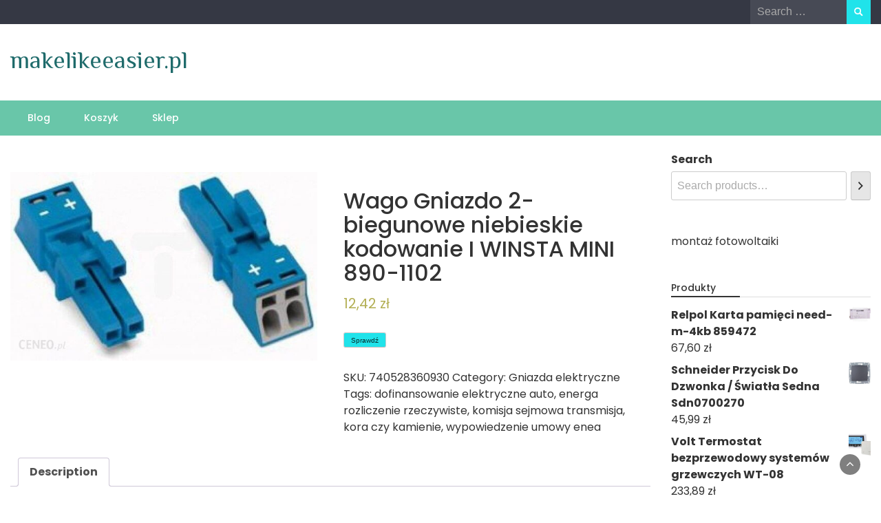

--- FILE ---
content_type: text/html; charset=UTF-8
request_url: https://makelikeeasier.pl/produkt/wago-gniazdo-2-biegunowe-niebieskie-kodowanie-i-winsta-mini-890-1102/
body_size: 13383
content:
<!DOCTYPE html>
<html lang="pl-PL">
<head>
	<meta charset="UTF-8">
	<meta name="viewport" content="width=device-width, initial-scale=1">
	<link rel="profile" href="https://gmpg.org/xfn/11">
			<link rel="pingback" href="https://makelikeeasier.pl/xmlrpc.php">
		<title>Wago Gniazdo 2-biegunowe niebieskie kodowanie I WINSTA MINI 890-1102 &#8211; makelikeeasier.pl</title>
<meta name='robots' content='max-image-preview:large' />
<link rel='dns-prefetch' href='//fonts.googleapis.com' />
<link rel="alternate" type="application/rss+xml" title="makelikeeasier.pl &raquo; Kanał z wpisami" href="https://makelikeeasier.pl/feed/" />
<link rel="alternate" type="application/rss+xml" title="makelikeeasier.pl &raquo; Kanał z komentarzami" href="https://makelikeeasier.pl/comments/feed/" />
<link rel="alternate" type="application/rss+xml" title="makelikeeasier.pl &raquo; Wago Gniazdo 2-biegunowe niebieskie kodowanie I WINSTA MINI 890-1102 Kanał z komentarzami" href="https://makelikeeasier.pl/produkt/wago-gniazdo-2-biegunowe-niebieskie-kodowanie-i-winsta-mini-890-1102/feed/" />
<link rel="alternate" title="oEmbed (JSON)" type="application/json+oembed" href="https://makelikeeasier.pl/wp-json/oembed/1.0/embed?url=https%3A%2F%2Fmakelikeeasier.pl%2Fprodukt%2Fwago-gniazdo-2-biegunowe-niebieskie-kodowanie-i-winsta-mini-890-1102%2F" />
<link rel="alternate" title="oEmbed (XML)" type="text/xml+oembed" href="https://makelikeeasier.pl/wp-json/oembed/1.0/embed?url=https%3A%2F%2Fmakelikeeasier.pl%2Fprodukt%2Fwago-gniazdo-2-biegunowe-niebieskie-kodowanie-i-winsta-mini-890-1102%2F&#038;format=xml" />
<style id='wp-img-auto-sizes-contain-inline-css' type='text/css'>
img:is([sizes=auto i],[sizes^="auto," i]){contain-intrinsic-size:3000px 1500px}
/*# sourceURL=wp-img-auto-sizes-contain-inline-css */
</style>
<style id='wp-emoji-styles-inline-css' type='text/css'>

	img.wp-smiley, img.emoji {
		display: inline !important;
		border: none !important;
		box-shadow: none !important;
		height: 1em !important;
		width: 1em !important;
		margin: 0 0.07em !important;
		vertical-align: -0.1em !important;
		background: none !important;
		padding: 0 !important;
	}
/*# sourceURL=wp-emoji-styles-inline-css */
</style>
<style id='wp-block-library-inline-css' type='text/css'>
:root{--wp-block-synced-color:#7a00df;--wp-block-synced-color--rgb:122,0,223;--wp-bound-block-color:var(--wp-block-synced-color);--wp-editor-canvas-background:#ddd;--wp-admin-theme-color:#007cba;--wp-admin-theme-color--rgb:0,124,186;--wp-admin-theme-color-darker-10:#006ba1;--wp-admin-theme-color-darker-10--rgb:0,107,160.5;--wp-admin-theme-color-darker-20:#005a87;--wp-admin-theme-color-darker-20--rgb:0,90,135;--wp-admin-border-width-focus:2px}@media (min-resolution:192dpi){:root{--wp-admin-border-width-focus:1.5px}}.wp-element-button{cursor:pointer}:root .has-very-light-gray-background-color{background-color:#eee}:root .has-very-dark-gray-background-color{background-color:#313131}:root .has-very-light-gray-color{color:#eee}:root .has-very-dark-gray-color{color:#313131}:root .has-vivid-green-cyan-to-vivid-cyan-blue-gradient-background{background:linear-gradient(135deg,#00d084,#0693e3)}:root .has-purple-crush-gradient-background{background:linear-gradient(135deg,#34e2e4,#4721fb 50%,#ab1dfe)}:root .has-hazy-dawn-gradient-background{background:linear-gradient(135deg,#faaca8,#dad0ec)}:root .has-subdued-olive-gradient-background{background:linear-gradient(135deg,#fafae1,#67a671)}:root .has-atomic-cream-gradient-background{background:linear-gradient(135deg,#fdd79a,#004a59)}:root .has-nightshade-gradient-background{background:linear-gradient(135deg,#330968,#31cdcf)}:root .has-midnight-gradient-background{background:linear-gradient(135deg,#020381,#2874fc)}:root{--wp--preset--font-size--normal:16px;--wp--preset--font-size--huge:42px}.has-regular-font-size{font-size:1em}.has-larger-font-size{font-size:2.625em}.has-normal-font-size{font-size:var(--wp--preset--font-size--normal)}.has-huge-font-size{font-size:var(--wp--preset--font-size--huge)}.has-text-align-center{text-align:center}.has-text-align-left{text-align:left}.has-text-align-right{text-align:right}.has-fit-text{white-space:nowrap!important}#end-resizable-editor-section{display:none}.aligncenter{clear:both}.items-justified-left{justify-content:flex-start}.items-justified-center{justify-content:center}.items-justified-right{justify-content:flex-end}.items-justified-space-between{justify-content:space-between}.screen-reader-text{border:0;clip-path:inset(50%);height:1px;margin:-1px;overflow:hidden;padding:0;position:absolute;width:1px;word-wrap:normal!important}.screen-reader-text:focus{background-color:#ddd;clip-path:none;color:#444;display:block;font-size:1em;height:auto;left:5px;line-height:normal;padding:15px 23px 14px;text-decoration:none;top:5px;width:auto;z-index:100000}html :where(.has-border-color){border-style:solid}html :where([style*=border-top-color]){border-top-style:solid}html :where([style*=border-right-color]){border-right-style:solid}html :where([style*=border-bottom-color]){border-bottom-style:solid}html :where([style*=border-left-color]){border-left-style:solid}html :where([style*=border-width]){border-style:solid}html :where([style*=border-top-width]){border-top-style:solid}html :where([style*=border-right-width]){border-right-style:solid}html :where([style*=border-bottom-width]){border-bottom-style:solid}html :where([style*=border-left-width]){border-left-style:solid}html :where(img[class*=wp-image-]){height:auto;max-width:100%}:where(figure){margin:0 0 1em}html :where(.is-position-sticky){--wp-admin--admin-bar--position-offset:var(--wp-admin--admin-bar--height,0px)}@media screen and (max-width:600px){html :where(.is-position-sticky){--wp-admin--admin-bar--position-offset:0px}}

/*# sourceURL=wp-block-library-inline-css */
</style><link rel='stylesheet' id='wc-blocks-style-css' href='https://makelikeeasier.pl/wp-content/plugins/woocommerce/packages/woocommerce-blocks/build/wc-blocks.css?ver=11.4.9' type='text/css' media='all' />
<link rel='stylesheet' id='wc-blocks-style-product-search-css' href='https://makelikeeasier.pl/wp-content/plugins/woocommerce/packages/woocommerce-blocks/build/product-search.css?ver=11.4.9' type='text/css' media='all' />
<style id='global-styles-inline-css' type='text/css'>
:root{--wp--preset--aspect-ratio--square: 1;--wp--preset--aspect-ratio--4-3: 4/3;--wp--preset--aspect-ratio--3-4: 3/4;--wp--preset--aspect-ratio--3-2: 3/2;--wp--preset--aspect-ratio--2-3: 2/3;--wp--preset--aspect-ratio--16-9: 16/9;--wp--preset--aspect-ratio--9-16: 9/16;--wp--preset--color--black: #000000;--wp--preset--color--cyan-bluish-gray: #abb8c3;--wp--preset--color--white: #ffffff;--wp--preset--color--pale-pink: #f78da7;--wp--preset--color--vivid-red: #cf2e2e;--wp--preset--color--luminous-vivid-orange: #ff6900;--wp--preset--color--luminous-vivid-amber: #fcb900;--wp--preset--color--light-green-cyan: #7bdcb5;--wp--preset--color--vivid-green-cyan: #00d084;--wp--preset--color--pale-cyan-blue: #8ed1fc;--wp--preset--color--vivid-cyan-blue: #0693e3;--wp--preset--color--vivid-purple: #9b51e0;--wp--preset--gradient--vivid-cyan-blue-to-vivid-purple: linear-gradient(135deg,rgb(6,147,227) 0%,rgb(155,81,224) 100%);--wp--preset--gradient--light-green-cyan-to-vivid-green-cyan: linear-gradient(135deg,rgb(122,220,180) 0%,rgb(0,208,130) 100%);--wp--preset--gradient--luminous-vivid-amber-to-luminous-vivid-orange: linear-gradient(135deg,rgb(252,185,0) 0%,rgb(255,105,0) 100%);--wp--preset--gradient--luminous-vivid-orange-to-vivid-red: linear-gradient(135deg,rgb(255,105,0) 0%,rgb(207,46,46) 100%);--wp--preset--gradient--very-light-gray-to-cyan-bluish-gray: linear-gradient(135deg,rgb(238,238,238) 0%,rgb(169,184,195) 100%);--wp--preset--gradient--cool-to-warm-spectrum: linear-gradient(135deg,rgb(74,234,220) 0%,rgb(151,120,209) 20%,rgb(207,42,186) 40%,rgb(238,44,130) 60%,rgb(251,105,98) 80%,rgb(254,248,76) 100%);--wp--preset--gradient--blush-light-purple: linear-gradient(135deg,rgb(255,206,236) 0%,rgb(152,150,240) 100%);--wp--preset--gradient--blush-bordeaux: linear-gradient(135deg,rgb(254,205,165) 0%,rgb(254,45,45) 50%,rgb(107,0,62) 100%);--wp--preset--gradient--luminous-dusk: linear-gradient(135deg,rgb(255,203,112) 0%,rgb(199,81,192) 50%,rgb(65,88,208) 100%);--wp--preset--gradient--pale-ocean: linear-gradient(135deg,rgb(255,245,203) 0%,rgb(182,227,212) 50%,rgb(51,167,181) 100%);--wp--preset--gradient--electric-grass: linear-gradient(135deg,rgb(202,248,128) 0%,rgb(113,206,126) 100%);--wp--preset--gradient--midnight: linear-gradient(135deg,rgb(2,3,129) 0%,rgb(40,116,252) 100%);--wp--preset--font-size--small: 13px;--wp--preset--font-size--medium: 20px;--wp--preset--font-size--large: 36px;--wp--preset--font-size--x-large: 42px;--wp--preset--spacing--20: 0.44rem;--wp--preset--spacing--30: 0.67rem;--wp--preset--spacing--40: 1rem;--wp--preset--spacing--50: 1.5rem;--wp--preset--spacing--60: 2.25rem;--wp--preset--spacing--70: 3.38rem;--wp--preset--spacing--80: 5.06rem;--wp--preset--shadow--natural: 6px 6px 9px rgba(0, 0, 0, 0.2);--wp--preset--shadow--deep: 12px 12px 50px rgba(0, 0, 0, 0.4);--wp--preset--shadow--sharp: 6px 6px 0px rgba(0, 0, 0, 0.2);--wp--preset--shadow--outlined: 6px 6px 0px -3px rgb(255, 255, 255), 6px 6px rgb(0, 0, 0);--wp--preset--shadow--crisp: 6px 6px 0px rgb(0, 0, 0);}:where(.is-layout-flex){gap: 0.5em;}:where(.is-layout-grid){gap: 0.5em;}body .is-layout-flex{display: flex;}.is-layout-flex{flex-wrap: wrap;align-items: center;}.is-layout-flex > :is(*, div){margin: 0;}body .is-layout-grid{display: grid;}.is-layout-grid > :is(*, div){margin: 0;}:where(.wp-block-columns.is-layout-flex){gap: 2em;}:where(.wp-block-columns.is-layout-grid){gap: 2em;}:where(.wp-block-post-template.is-layout-flex){gap: 1.25em;}:where(.wp-block-post-template.is-layout-grid){gap: 1.25em;}.has-black-color{color: var(--wp--preset--color--black) !important;}.has-cyan-bluish-gray-color{color: var(--wp--preset--color--cyan-bluish-gray) !important;}.has-white-color{color: var(--wp--preset--color--white) !important;}.has-pale-pink-color{color: var(--wp--preset--color--pale-pink) !important;}.has-vivid-red-color{color: var(--wp--preset--color--vivid-red) !important;}.has-luminous-vivid-orange-color{color: var(--wp--preset--color--luminous-vivid-orange) !important;}.has-luminous-vivid-amber-color{color: var(--wp--preset--color--luminous-vivid-amber) !important;}.has-light-green-cyan-color{color: var(--wp--preset--color--light-green-cyan) !important;}.has-vivid-green-cyan-color{color: var(--wp--preset--color--vivid-green-cyan) !important;}.has-pale-cyan-blue-color{color: var(--wp--preset--color--pale-cyan-blue) !important;}.has-vivid-cyan-blue-color{color: var(--wp--preset--color--vivid-cyan-blue) !important;}.has-vivid-purple-color{color: var(--wp--preset--color--vivid-purple) !important;}.has-black-background-color{background-color: var(--wp--preset--color--black) !important;}.has-cyan-bluish-gray-background-color{background-color: var(--wp--preset--color--cyan-bluish-gray) !important;}.has-white-background-color{background-color: var(--wp--preset--color--white) !important;}.has-pale-pink-background-color{background-color: var(--wp--preset--color--pale-pink) !important;}.has-vivid-red-background-color{background-color: var(--wp--preset--color--vivid-red) !important;}.has-luminous-vivid-orange-background-color{background-color: var(--wp--preset--color--luminous-vivid-orange) !important;}.has-luminous-vivid-amber-background-color{background-color: var(--wp--preset--color--luminous-vivid-amber) !important;}.has-light-green-cyan-background-color{background-color: var(--wp--preset--color--light-green-cyan) !important;}.has-vivid-green-cyan-background-color{background-color: var(--wp--preset--color--vivid-green-cyan) !important;}.has-pale-cyan-blue-background-color{background-color: var(--wp--preset--color--pale-cyan-blue) !important;}.has-vivid-cyan-blue-background-color{background-color: var(--wp--preset--color--vivid-cyan-blue) !important;}.has-vivid-purple-background-color{background-color: var(--wp--preset--color--vivid-purple) !important;}.has-black-border-color{border-color: var(--wp--preset--color--black) !important;}.has-cyan-bluish-gray-border-color{border-color: var(--wp--preset--color--cyan-bluish-gray) !important;}.has-white-border-color{border-color: var(--wp--preset--color--white) !important;}.has-pale-pink-border-color{border-color: var(--wp--preset--color--pale-pink) !important;}.has-vivid-red-border-color{border-color: var(--wp--preset--color--vivid-red) !important;}.has-luminous-vivid-orange-border-color{border-color: var(--wp--preset--color--luminous-vivid-orange) !important;}.has-luminous-vivid-amber-border-color{border-color: var(--wp--preset--color--luminous-vivid-amber) !important;}.has-light-green-cyan-border-color{border-color: var(--wp--preset--color--light-green-cyan) !important;}.has-vivid-green-cyan-border-color{border-color: var(--wp--preset--color--vivid-green-cyan) !important;}.has-pale-cyan-blue-border-color{border-color: var(--wp--preset--color--pale-cyan-blue) !important;}.has-vivid-cyan-blue-border-color{border-color: var(--wp--preset--color--vivid-cyan-blue) !important;}.has-vivid-purple-border-color{border-color: var(--wp--preset--color--vivid-purple) !important;}.has-vivid-cyan-blue-to-vivid-purple-gradient-background{background: var(--wp--preset--gradient--vivid-cyan-blue-to-vivid-purple) !important;}.has-light-green-cyan-to-vivid-green-cyan-gradient-background{background: var(--wp--preset--gradient--light-green-cyan-to-vivid-green-cyan) !important;}.has-luminous-vivid-amber-to-luminous-vivid-orange-gradient-background{background: var(--wp--preset--gradient--luminous-vivid-amber-to-luminous-vivid-orange) !important;}.has-luminous-vivid-orange-to-vivid-red-gradient-background{background: var(--wp--preset--gradient--luminous-vivid-orange-to-vivid-red) !important;}.has-very-light-gray-to-cyan-bluish-gray-gradient-background{background: var(--wp--preset--gradient--very-light-gray-to-cyan-bluish-gray) !important;}.has-cool-to-warm-spectrum-gradient-background{background: var(--wp--preset--gradient--cool-to-warm-spectrum) !important;}.has-blush-light-purple-gradient-background{background: var(--wp--preset--gradient--blush-light-purple) !important;}.has-blush-bordeaux-gradient-background{background: var(--wp--preset--gradient--blush-bordeaux) !important;}.has-luminous-dusk-gradient-background{background: var(--wp--preset--gradient--luminous-dusk) !important;}.has-pale-ocean-gradient-background{background: var(--wp--preset--gradient--pale-ocean) !important;}.has-electric-grass-gradient-background{background: var(--wp--preset--gradient--electric-grass) !important;}.has-midnight-gradient-background{background: var(--wp--preset--gradient--midnight) !important;}.has-small-font-size{font-size: var(--wp--preset--font-size--small) !important;}.has-medium-font-size{font-size: var(--wp--preset--font-size--medium) !important;}.has-large-font-size{font-size: var(--wp--preset--font-size--large) !important;}.has-x-large-font-size{font-size: var(--wp--preset--font-size--x-large) !important;}
/*# sourceURL=global-styles-inline-css */
</style>

<style id='classic-theme-styles-inline-css' type='text/css'>
/*! This file is auto-generated */
.wp-block-button__link{color:#fff;background-color:#32373c;border-radius:9999px;box-shadow:none;text-decoration:none;padding:calc(.667em + 2px) calc(1.333em + 2px);font-size:1.125em}.wp-block-file__button{background:#32373c;color:#fff;text-decoration:none}
/*# sourceURL=/wp-includes/css/classic-themes.min.css */
</style>
<link rel='stylesheet' id='woocommerce-layout-css' href='https://makelikeeasier.pl/wp-content/plugins/woocommerce/assets/css/woocommerce-layout.css?ver=8.3.3' type='text/css' media='all' />
<link rel='stylesheet' id='woocommerce-smallscreen-css' href='https://makelikeeasier.pl/wp-content/plugins/woocommerce/assets/css/woocommerce-smallscreen.css?ver=8.3.3' type='text/css' media='only screen and (max-width: 768px)' />
<link rel='stylesheet' id='woocommerce-general-css' href='https://makelikeeasier.pl/wp-content/plugins/woocommerce/assets/css/woocommerce.css?ver=8.3.3' type='text/css' media='all' />
<style id='woocommerce-inline-inline-css' type='text/css'>
.woocommerce form .form-row .required { visibility: visible; }
/*# sourceURL=woocommerce-inline-inline-css */
</style>
<link rel='stylesheet' id='bootstrap-css' href='https://makelikeeasier.pl/wp-content/themes/wp-travel-magazine/css/bootstrap.css?ver=6.9' type='text/css' media='all' />
<link rel='stylesheet' id='fontawesome-css' href='https://makelikeeasier.pl/wp-content/themes/wp-travel-magazine/css/font-awesome.css?ver=6.9' type='text/css' media='all' />
<link rel='stylesheet' id='owl-css' href='https://makelikeeasier.pl/wp-content/themes/wp-travel-magazine/css/owl.carousel.css?ver=6.9' type='text/css' media='all' />
<link rel='stylesheet' id='wp-travel-magazine-googlefonts-css' href='https://fonts.googleapis.com/css?family=Poppins%3A200%2C300%2C400%2C500%2C600%2C700%2C800%2C900%7CPlayfair+Display%3A200%2C300%2C400%2C500%2C600%2C700%2C800%2C900%7CPhilosopher%3A200%2C300%2C400%2C500%2C600%2C700%2C800%2C900%7CMontserrat%3A200%2C300%2C400%2C500%2C600%2C700%2C800%2C900%7CReem+Kufi%3A200%2C300%2C400%2C500%2C600%2C700%2C800%2C900%7CReem+Kufi%3A200%2C300%2C400%2C500%2C600%2C700%2C800%2C900%7CReem+Kufi%3A200%2C300%2C400%2C500%2C600%2C700%2C800%2C900%7CPoppins%3A200%2C300%2C400%2C500%2C600%2C700%2C800%2C900%7C&#038;ver=6.9' type='text/css' media='all' />
<link rel='stylesheet' id='wp-travel-magazine-style-css' href='https://makelikeeasier.pl/wp-content/themes/wp-travel-magazine/style.css?ver=1.0.7' type='text/css' media='all' />
<style id='wp-travel-magazine-style-inline-css' type='text/css'>
.detail-content h1{ font:500 32px/1em Poppins; }h1{ color:#333; }.detail-content h2{ font:400 28px/1em Mirza; }h2{ color:#333; }.detail-content h3{ font:300 24px/1em Monda; }h3{ color:#333; }.detail-content h4{ font:200 21px/1em Moul; }h4{ color:#333; }.detail-content h5{ font:150 15px/1em Ovo; }h5{ color:#333; }.detail-content h6{ font:100 12px/1em Oxygen; }h6{ color:#333; }
                body{ font: 400 16px/24px Poppins; color: #333; }
                body{ background-color: #fff; }

                article{ font: 400 18px/31px Playfair Display; color: #333; }

                div.container{ max-width: 1297px; }

                .featured-layout .news-snippet{border-radius: 5px;min-height:250px; }
                .news-snippet .featured-image img,.headline-wrapper .owl-carousel .owl-item img,.news-carousel-wrapper .owl-carousel .owl-item img,.news-snippet img,.category-blog-view-1 .category-blog-items:first-child,.banner-news-list img,.slider-banner-3 .banner-news-caption, .slider-banner-1 .banner-news-caption{border-radius: 5px;}



                header .logo img{ height: 70px; }
                .site-title a{ font-size: 35px; font-family: Philosopher; color: #1f6b6b;}
                header .logo .site-description{color: #97a6b2;}
                section.top-bar{padding: 32px 0;}

                section.top-bar:before {background: #ffffff; opacity: 0;}


                

                .featured-news-title{ font-size: 24px; font-family: Reem Kufi; line-height: 30px; font-weight: 200;}
                .featured-news-title a{color: #fff;}


                
                

                .blog-news-title{ font-size: 22px; font-family: Reem Kufi; line-height: 30px; font-weight: 400;}
                .blog-news-title a{color: #7caab6;}

                

                .headline-news-title{ font-size: 14px; font-family: Reem Kufi; line-height: 16px; font-weight: 200;}
                .headline-news-title a{color: #69c6a9;}
                .headline-ticker-wrapper .headline-heading{background-color: #7caab6;}


                
               

                // link color
                a{color:#ececec;}

                #primary-menu li a {color: #fff;}
                header .main-nav{background-color: #69c6a9;}
                .main-navigation ul ul.sub-menu{background-color: #69c6a9;}
                .main-navigation .nav-menu{background-color: #69c6a9;}
                #primary-menu li a{ font-size: 14px; font-family: Poppins; font-weight: 500;}
                footer.main{background-color: #ececec;}


                header .top-info.pri-bg-color{background-color: #353844;}

                


                /*buttons*/
                header .search-submit,.widget .profile-link,
                .woocommerce #respond input#submit.alt, .woocommerce a.button.alt,
                .woocommerce button.button.alt, .woocommerce input.button.alt,.woocommerce #respond input#submit, .woocommerce a.button, .woocommerce button.button,
                .woocommerce input.button,form#wte_enquiry_contact_form input#enquiry_submit_button,#blossomthemes-email-newsletter-626 input.subscribe-submit-626,
                .jetpack_subscription_widget,.widget_search .search-submit,.widget-instagram .owl-carousel .owl-nav .owl-prev,
                .widget-instagram .owl-carousel .owl-nav .owl-next,.widget_search input.search-submit
                {background-color: #20e3ea;}

                .featured-layout .news-snippet .category a{background-color:#4a8da8;}


                

               
        
/*# sourceURL=wp-travel-magazine-style-inline-css */
</style>
<link rel='stylesheet' id='wp-travel-magazine-layout-css' href='https://makelikeeasier.pl/wp-content/themes/wp-travel-magazine/css/layout.css?ver=6.9' type='text/css' media='all' />
<script type="text/javascript" src="https://makelikeeasier.pl/wp-includes/js/jquery/jquery.min.js?ver=3.7.1" id="jquery-core-js"></script>
<script type="text/javascript" src="https://makelikeeasier.pl/wp-includes/js/jquery/jquery-migrate.min.js?ver=3.4.1" id="jquery-migrate-js"></script>
<script type="text/javascript" src="https://makelikeeasier.pl/wp-content/plugins/woocommerce/assets/js/jquery-blockui/jquery.blockUI.min.js?ver=2.7.0-wc.8.3.3" id="jquery-blockui-js" defer="defer" data-wp-strategy="defer"></script>
<script type="text/javascript" id="wc-add-to-cart-js-extra">
/* <![CDATA[ */
var wc_add_to_cart_params = {"ajax_url":"/wp-admin/admin-ajax.php","wc_ajax_url":"/?wc-ajax=%%endpoint%%","i18n_view_cart":"View cart","cart_url":"https://makelikeeasier.pl/koszyk/","is_cart":"","cart_redirect_after_add":"no"};
//# sourceURL=wc-add-to-cart-js-extra
/* ]]> */
</script>
<script type="text/javascript" src="https://makelikeeasier.pl/wp-content/plugins/woocommerce/assets/js/frontend/add-to-cart.min.js?ver=8.3.3" id="wc-add-to-cart-js" defer="defer" data-wp-strategy="defer"></script>
<script type="text/javascript" id="wc-single-product-js-extra">
/* <![CDATA[ */
var wc_single_product_params = {"i18n_required_rating_text":"Please select a rating","review_rating_required":"yes","flexslider":{"rtl":false,"animation":"slide","smoothHeight":true,"directionNav":false,"controlNav":"thumbnails","slideshow":false,"animationSpeed":500,"animationLoop":false,"allowOneSlide":false},"zoom_enabled":"","zoom_options":[],"photoswipe_enabled":"","photoswipe_options":{"shareEl":false,"closeOnScroll":false,"history":false,"hideAnimationDuration":0,"showAnimationDuration":0},"flexslider_enabled":""};
//# sourceURL=wc-single-product-js-extra
/* ]]> */
</script>
<script type="text/javascript" src="https://makelikeeasier.pl/wp-content/plugins/woocommerce/assets/js/frontend/single-product.min.js?ver=8.3.3" id="wc-single-product-js" defer="defer" data-wp-strategy="defer"></script>
<script type="text/javascript" src="https://makelikeeasier.pl/wp-content/plugins/woocommerce/assets/js/js-cookie/js.cookie.min.js?ver=2.1.4-wc.8.3.3" id="js-cookie-js" defer="defer" data-wp-strategy="defer"></script>
<script type="text/javascript" id="woocommerce-js-extra">
/* <![CDATA[ */
var woocommerce_params = {"ajax_url":"/wp-admin/admin-ajax.php","wc_ajax_url":"/?wc-ajax=%%endpoint%%"};
//# sourceURL=woocommerce-js-extra
/* ]]> */
</script>
<script type="text/javascript" src="https://makelikeeasier.pl/wp-content/plugins/woocommerce/assets/js/frontend/woocommerce.min.js?ver=8.3.3" id="woocommerce-js" defer="defer" data-wp-strategy="defer"></script>
<script type="text/javascript" id="wp_travel_magazine_loadmore-js-extra">
/* <![CDATA[ */
var wp_travel_magazine_loadmore_params = {"ajaxurl":"https://makelikeeasier.pl/wp-admin/admin-ajax.php","current_page":"1","max_page":"22","cat":"0"};
//# sourceURL=wp_travel_magazine_loadmore-js-extra
/* ]]> */
</script>
<script type="text/javascript" src="https://makelikeeasier.pl/wp-content/themes/wp-travel-magazine/js/loadmore.js?ver=6.9" id="wp_travel_magazine_loadmore-js"></script>
<link rel="https://api.w.org/" href="https://makelikeeasier.pl/wp-json/" /><link rel="alternate" title="JSON" type="application/json" href="https://makelikeeasier.pl/wp-json/wp/v2/product/1195" /><link rel="EditURI" type="application/rsd+xml" title="RSD" href="https://makelikeeasier.pl/xmlrpc.php?rsd" />
<meta name="generator" content="WordPress 6.9" />
<meta name="generator" content="WooCommerce 8.3.3" />
<link rel="canonical" href="https://makelikeeasier.pl/produkt/wago-gniazdo-2-biegunowe-niebieskie-kodowanie-i-winsta-mini-890-1102/" />
<link rel='shortlink' href='https://makelikeeasier.pl/?p=1195' />
	<noscript><style>.woocommerce-product-gallery{ opacity: 1 !important; }</style></noscript>
			<style type="text/css" id="wp-custom-css">
			.woocommerce ul.products li.product a img {
    height: 230px;
    object-fit: contain;
}

.woocommerce ul.products li.product .woocommerce-loop-product__title {
    height: 90px;
    overflow: hidden;
}
		</style>
		</head>
<body class="wp-singular product-template-default single single-product postid-1195 wp-embed-responsive wp-theme-wp-travel-magazine theme-wp-travel-magazine woocommerce woocommerce-page woocommerce-no-js">

<a class="skip-link screen-reader-text" href="#content">Skip to content</a>





<header>
	
	<section class="top-info pri-bg-color">
		<div class="container">
			<div class="row">
				<!-- Brand and toggle get grouped for better mobile display -->	
				<div class="col-xs-6">
					<div class="social-icons">
						<ul class="list-inline">
                    
        
</ul>					</div>
				</div>

													<div class="col-xs-6 text-right"><div class="search-top"><form role="search" method="get" class="search-form" action="https://makelikeeasier.pl/">
    <label>
        <span class="screen-reader-text">Search for:</span>
        <input type="search" class="search-field" placeholder="Search &hellip;"
            value="" name="s" title="Search for:" />
    </label>
    <input type="submit" class="search-submit" value="Search" />
</form>	</div></div>
										</div>
	</div>
</section>

<section class="top-bar">
	<div class="container">
		<div class="row top-head-2">
			<div class="col-sm-4 logo text-left">			
									<div class="site-title"><a href="https://makelikeeasier.pl/">makelikeeasier.pl</a></div>
					<div class="site-description"></div>

							</div>

			</div>
</div> <!-- /.end of container -->
</section> <!-- /.end of section -->





<section  class="main-nav nav-two  sticky-header">
	<div class="container">
		<nav id="site-navigation" class="main-navigation">
			<button class="menu-toggle" aria-controls="primary-menu" aria-expanded="false"><!-- Primary Menu -->
				<div id="nav-icon">
					<span></span>
					<span></span>
					<span></span>
					<span></span>
				</div>
			</button>
			<div id="primary-menu" class="menu"><ul>
<li class="page_item page-item-2 "><a href="https://makelikeeasier.pl/blog/">Blog</a></li>
<li class="page_item page-item-7"><a href="https://makelikeeasier.pl/koszyk/">Koszyk</a></li>
<li class="page_item page-item-6 current_page_parent"><a href="https://makelikeeasier.pl/">Sklep</a></li>
</ul></div>
		</nav><!-- #site-navigation -->
	</div>
</section>

</header><div class="headline-ticker">
</div>

<div class="container">
	<div class="row">
<div class="col-sm-9">
	<div id="primary" class="content-area"><main id="main" class="site-main" role="main"><nav class="woocommerce-breadcrumb" aria-label="Breadcrumb"><a href="https://makelikeeasier.pl">Home</a>&nbsp;&#47;&nbsp;<a href="https://makelikeeasier.pl/kategoria-produktu/gniazda-elektryczne/">Gniazda elektryczne</a>&nbsp;&#47;&nbsp;Wago Gniazdo 2-biegunowe niebieskie kodowanie I WINSTA MINI 890-1102</nav>
		
			<div class="woocommerce-notices-wrapper"></div><div id="product-1195" class="eq-blocks product type-product post-1195 status-publish first instock product_cat-gniazda-elektryczne product_tag-dofinansowanie-elektryczne-auto product_tag-energa-rozliczenie-rzeczywiste product_tag-komisja-sejmowa-transmisja product_tag-kora-czy-kamienie product_tag-wypowiedzenie-umowy-enea has-post-thumbnail product-type-external">

	<div class="woocommerce-product-gallery woocommerce-product-gallery--with-images woocommerce-product-gallery--columns-4 images" data-columns="4" style="opacity: 0; transition: opacity .25s ease-in-out;">
	<div class="woocommerce-product-gallery__wrapper">
		<div data-thumb="https://makelikeeasier.pl/wp-content/uploads/2022/11/i-wago-gniazdo-2-biegunowe-niebieskie-kodowanie-i-winsta-mini-890-1102-100x100.jpg" data-thumb-alt="" class="woocommerce-product-gallery__image"><a href="https://makelikeeasier.pl/wp-content/uploads/2022/11/i-wago-gniazdo-2-biegunowe-niebieskie-kodowanie-i-winsta-mini-890-1102.jpg"><img width="600" height="368" src="https://makelikeeasier.pl/wp-content/uploads/2022/11/i-wago-gniazdo-2-biegunowe-niebieskie-kodowanie-i-winsta-mini-890-1102-600x368.jpg" class="wp-post-image" alt="" title="i-wago-gniazdo-2-biegunowe-niebieskie-kodowanie-i-winsta-mini-890-1102" data-caption="" data-src="https://makelikeeasier.pl/wp-content/uploads/2022/11/i-wago-gniazdo-2-biegunowe-niebieskie-kodowanie-i-winsta-mini-890-1102.jpg" data-large_image="https://makelikeeasier.pl/wp-content/uploads/2022/11/i-wago-gniazdo-2-biegunowe-niebieskie-kodowanie-i-winsta-mini-890-1102.jpg" data-large_image_width="645" data-large_image_height="396" decoding="async" fetchpriority="high" srcset="https://makelikeeasier.pl/wp-content/uploads/2022/11/i-wago-gniazdo-2-biegunowe-niebieskie-kodowanie-i-winsta-mini-890-1102-600x368.jpg 600w, https://makelikeeasier.pl/wp-content/uploads/2022/11/i-wago-gniazdo-2-biegunowe-niebieskie-kodowanie-i-winsta-mini-890-1102-300x184.jpg 300w, https://makelikeeasier.pl/wp-content/uploads/2022/11/i-wago-gniazdo-2-biegunowe-niebieskie-kodowanie-i-winsta-mini-890-1102.jpg 645w" sizes="(max-width: 600px) 100vw, 600px" /></a></div>	</div>
</div>

	<div class="summary entry-summary">
		<h1 class="product_title entry-title">Wago Gniazdo 2-biegunowe niebieskie kodowanie I WINSTA MINI 890-1102</h1><p class="price"><span class="woocommerce-Price-amount amount"><bdi>12,42&nbsp;<span class="woocommerce-Price-currencySymbol">&#122;&#322;</span></bdi></span></p>

<form class="cart" action="https://makelikeeasier.pl/590" method="get">
	
	<button type="submit" class="single_add_to_cart_button button alt">Sprawdź</button>

	
	</form>

<div class="product_meta">

	
	
		<span class="sku_wrapper">SKU: <span class="sku">740528360930</span></span>

	
	<span class="posted_in">Category: <a href="https://makelikeeasier.pl/kategoria-produktu/gniazda-elektryczne/" rel="tag">Gniazda elektryczne</a></span>
	<span class="tagged_as">Tags: <a href="https://makelikeeasier.pl/tag-produktu/dofinansowanie-elektryczne-auto/" rel="tag">dofinansowanie elektryczne auto</a>, <a href="https://makelikeeasier.pl/tag-produktu/energa-rozliczenie-rzeczywiste/" rel="tag">energa rozliczenie rzeczywiste</a>, <a href="https://makelikeeasier.pl/tag-produktu/komisja-sejmowa-transmisja/" rel="tag">komisja sejmowa transmisja</a>, <a href="https://makelikeeasier.pl/tag-produktu/kora-czy-kamienie/" rel="tag">kora czy kamienie</a>, <a href="https://makelikeeasier.pl/tag-produktu/wypowiedzenie-umowy-enea/" rel="tag">wypowiedzenie umowy enea</a></span>
	
</div>
	</div>

	
	<div class="woocommerce-tabs wc-tabs-wrapper">
		<ul class="tabs wc-tabs" role="tablist">
							<li class="description_tab" id="tab-title-description" role="tab" aria-controls="tab-description">
					<a href="#tab-description">
						Description					</a>
				</li>
					</ul>
					<div class="woocommerce-Tabs-panel woocommerce-Tabs-panel--description panel entry-content wc-tab" id="tab-description" role="tabpanel" aria-labelledby="tab-title-description">
				
	<h2>Description</h2>

<p>&#8230;</p>
<p>twoj rachunek, polityka klimatyczna ue reklama, ranking falowników 2020, rury betonowe cennik, eso plus cena, ogniwa fotowoltaniczne, medal 100 lecia niepodległości</p>
<p>yyyyy</p>
			</div>
		
			</div>


	<section class="related products">

					<h2>Related products</h2>
				
		<ul class="products columns-4">

			
					<li class="eq-blocks product type-product post-923 status-publish first instock product_cat-gniazda-elektryczne product_tag-dodatki-do-pradu product_tag-kalkulator-odsetek-maksymalnych product_tag-kregi-betonowe-krakow product_tag-pgnig-poznan product_tag-polscy-producenci product_tag-rwe-oferty-pracy has-post-thumbnail product-type-external">
	<a href="https://makelikeeasier.pl/produkt/orno-gniazdo-meblowe-biurkowe-100mm-z-ladowarka-indukcyjna-i-przewodem-15m-wysuwane-3x-schuko-2x-usb-czarne-orgm9017gs/" class="woocommerce-LoopProduct-link woocommerce-loop-product__link"><img width="300" height="300" src="https://makelikeeasier.pl/wp-content/uploads/2022/11/i-orno-gniazdo-meblowe-biurkowe-100mm-z-ladowarka-indukcyjna-i-przewodem-1-5m-wysuwane-3x-schuko-2x-usb-czarne-orgm9017gs-300x300.jpg" class="attachment-woocommerce_thumbnail size-woocommerce_thumbnail" alt="" decoding="async" srcset="https://makelikeeasier.pl/wp-content/uploads/2022/11/i-orno-gniazdo-meblowe-biurkowe-100mm-z-ladowarka-indukcyjna-i-przewodem-1-5m-wysuwane-3x-schuko-2x-usb-czarne-orgm9017gs-300x300.jpg 300w, https://makelikeeasier.pl/wp-content/uploads/2022/11/i-orno-gniazdo-meblowe-biurkowe-100mm-z-ladowarka-indukcyjna-i-przewodem-1-5m-wysuwane-3x-schuko-2x-usb-czarne-orgm9017gs-100x100.jpg 100w, https://makelikeeasier.pl/wp-content/uploads/2022/11/i-orno-gniazdo-meblowe-biurkowe-100mm-z-ladowarka-indukcyjna-i-przewodem-1-5m-wysuwane-3x-schuko-2x-usb-czarne-orgm9017gs-150x150.jpg 150w" sizes="(max-width: 300px) 100vw, 300px" /><h2 class="woocommerce-loop-product__title">Orno Gniazdo Meblowe Biurkowe 100mm Z Ładowarką Indukcyjną I Przewodem 1,5m Wysuwane 3x Schuko + 2x Usb Czarne ORGM9017GS</h2>
	<span class="price"><span class="woocommerce-Price-amount amount"><bdi>357,38&nbsp;<span class="woocommerce-Price-currencySymbol">&#122;&#322;</span></bdi></span></span>
</a><a href="https://makelikeeasier.pl/454" data-quantity="1" class="button product_type_external" data-product_id="923" data-product_sku="14a52203459e" aria-label="Sprawdź" aria-describedby="" rel="nofollow">Sprawdź</a></li>

			
					<li class="eq-blocks product type-product post-643 status-publish instock product_cat-gniazda-elektryczne product_tag-fotowoltaika-dofinansowanie-z-gminy product_tag-pge-dystrybucja-zamosc product_tag-prad-doladowanie has-post-thumbnail product-type-external">
	<a href="https://makelikeeasier.pl/produkt/karlik-gniazdo-hdmi-gniazda-komputerowe-1xrj45-kat-5e-grafitowy-mat-28dghkbo/" class="woocommerce-LoopProduct-link woocommerce-loop-product__link"><img width="300" height="300" src="https://makelikeeasier.pl/wp-content/uploads/2022/11/i-karlik-gniazdo-hdmi-gniazda-komputerowe-1xrj45-kat-5e-grafitowy-mat-28dghkbo-300x300.jpg" class="attachment-woocommerce_thumbnail size-woocommerce_thumbnail" alt="" decoding="async" srcset="https://makelikeeasier.pl/wp-content/uploads/2022/11/i-karlik-gniazdo-hdmi-gniazda-komputerowe-1xrj45-kat-5e-grafitowy-mat-28dghkbo-300x300.jpg 300w, https://makelikeeasier.pl/wp-content/uploads/2022/11/i-karlik-gniazdo-hdmi-gniazda-komputerowe-1xrj45-kat-5e-grafitowy-mat-28dghkbo-100x100.jpg 100w, https://makelikeeasier.pl/wp-content/uploads/2022/11/i-karlik-gniazdo-hdmi-gniazda-komputerowe-1xrj45-kat-5e-grafitowy-mat-28dghkbo-150x150.jpg 150w" sizes="(max-width: 300px) 100vw, 300px" /><h2 class="woocommerce-loop-product__title">Karlik Gniazdo HDMI + Gniazda Komputerowe 1Xrj45 Kat.5E Grafitowy Mat 28DGHKBO</h2>
	<span class="price"><span class="woocommerce-Price-amount amount"><bdi>119,37&nbsp;<span class="woocommerce-Price-currencySymbol">&#122;&#322;</span></bdi></span></span>
</a><a href="https://makelikeeasier.pl/314" data-quantity="1" class="button product_type_external" data-product_id="643" data-product_sku="b7626feeb106" aria-label="Sprawdź" aria-describedby="" rel="nofollow">Sprawdź</a></li>

			
					<li class="eq-blocks product type-product post-221 status-publish instock product_cat-gniazda-elektryczne product_tag-cena-kwh-2020 product_tag-dach-chwyty product_tag-korzystnie-pl product_tag-licznik-do-fotowoltaiki product_tag-tarasowa-rybnik has-post-thumbnail product-type-external">
	<a href="https://makelikeeasier.pl/produkt/legrand-gniazdo-hermetyczne-niloe-ip44-z-przeslonami-biale-764537/" class="woocommerce-LoopProduct-link woocommerce-loop-product__link"><img width="300" height="300" src="https://makelikeeasier.pl/wp-content/uploads/2022/11/i-legrand-gniazdo-hermetyczne-niloe-ip44-z-przeslonami-biale-764537-300x300.jpg" class="attachment-woocommerce_thumbnail size-woocommerce_thumbnail" alt="" decoding="async" loading="lazy" srcset="https://makelikeeasier.pl/wp-content/uploads/2022/11/i-legrand-gniazdo-hermetyczne-niloe-ip44-z-przeslonami-biale-764537-300x300.jpg 300w, https://makelikeeasier.pl/wp-content/uploads/2022/11/i-legrand-gniazdo-hermetyczne-niloe-ip44-z-przeslonami-biale-764537-100x100.jpg 100w, https://makelikeeasier.pl/wp-content/uploads/2022/11/i-legrand-gniazdo-hermetyczne-niloe-ip44-z-przeslonami-biale-764537-150x150.jpg 150w" sizes="auto, (max-width: 300px) 100vw, 300px" /><h2 class="woocommerce-loop-product__title">Legrand Gniazdo Hermetyczne Niloe Ip44 Z Przesłonami Białe 764537</h2>
	<span class="price"><span class="woocommerce-Price-amount amount"><bdi>10,99&nbsp;<span class="woocommerce-Price-currencySymbol">&#122;&#322;</span></bdi></span></span>
</a><a href="https://makelikeeasier.pl/103" data-quantity="1" class="button product_type_external" data-product_id="221" data-product_sku="6198b2d6c37e" aria-label="Sprawdź" aria-describedby="" rel="nofollow">Sprawdź</a></li>

			
					<li class="eq-blocks product type-product post-231 status-publish last instock product_cat-gniazda-elektryczne product_tag-kontrola-wydatkow-aplikacja product_tag-norax-3-instrukcja product_tag-rwe-oferty-pracy product_tag-santander-kredyt-mieszkaniowy has-post-thumbnail product-type-external">
	<a href="https://makelikeeasier.pl/produkt/kos-elektro-gniazdo-podwojne-z-uziemieniem-16a-250v-ip40-aluminiowe-kos-66-kos-664047/" class="woocommerce-LoopProduct-link woocommerce-loop-product__link"><img width="150" height="190" src="https://makelikeeasier.pl/wp-content/uploads/2022/11/i-kos-elektro-gniazdo-podwojne-z-uziemieniem-16a-250v-ip40-aluminiowe-kos-66-kos-664047.jpg" class="attachment-woocommerce_thumbnail size-woocommerce_thumbnail" alt="" decoding="async" loading="lazy" /><h2 class="woocommerce-loop-product__title">Kos-Elektro Gniazdo Podwójne Z Uziemieniem 16A 250V Ip40 Aluminiowe Kos-66 Kos 664047</h2>
	<span class="price"><span class="woocommerce-Price-amount amount"><bdi>23,80&nbsp;<span class="woocommerce-Price-currencySymbol">&#122;&#322;</span></bdi></span></span>
</a><a href="https://makelikeeasier.pl/108" data-quantity="1" class="button product_type_external" data-product_id="231" data-product_sku="94a78cbedd28" aria-label="Sprawdź" aria-describedby="" rel="nofollow">Sprawdź</a></li>

			
		</ul>

	</section>
	</div>


		
	</main></div></div>
<div class="col-sm-3">
	    <aside id="block-9" class="widget widget_block"><div data-block-name="woocommerce/product-search" data-form-id="wc-block-product-search-0" class="wc-block-product-search wp-block-woocommerce-product-search"><form role="search" method="get" action="https://makelikeeasier.pl/"><label for="wc-block-search__input-1" class="wc-block-product-search__label">Search</label>
			<div class="wc-block-product-search__fields">
				<input type="search" id="wc-block-search__input-1" class="wc-block-product-search__field" placeholder="Search products…" name="s" /><button type="submit" class="wc-block-product-search__button" aria-label="Search">
				<svg aria-hidden="true" role="img" focusable="false" class="dashicon dashicons-arrow-right-alt2" xmlns="http://www.w3.org/2000/svg" width="20" height="20" viewBox="0 0 20 20">
					<path d="M6 15l5-5-5-5 1-2 7 7-7 7z" />
				</svg>
			</button>
				<input type="hidden" name="post_type" value="product" />
			</div>
		</form></div></aside><aside id="block-14" class="widget widget_block"><a href="https://reca-solar.pl/montaz-modulow-fotowoltaicznych/">montaż fotowoltaiki</a>
</aside><aside id="woocommerce_products-3" class="widget woocommerce widget_products"><h5 class="widget-title">Produkty</h5><ul class="product_list_widget"><li>
	
	<a href="https://makelikeeasier.pl/produkt/relpol-karta-pamieci-need-m-4kb-859472/">
		<img width="168" height="108" src="https://makelikeeasier.pl/wp-content/uploads/2022/11/i-relpol-karta-pamieci-need-m-4kb-859472.jpg" class="attachment-woocommerce_thumbnail size-woocommerce_thumbnail" alt="" decoding="async" loading="lazy" />		<span class="product-title">Relpol Karta pamięci need-m-4kb 859472</span>
	</a>

				
	<span class="woocommerce-Price-amount amount"><bdi>67,60&nbsp;<span class="woocommerce-Price-currencySymbol">&#122;&#322;</span></bdi></span>
	</li>
<li>
	
	<a href="https://makelikeeasier.pl/produkt/schneider-przycisk-do-dzwonka-swiatla-sedna-sdn0700270/">
		<img width="300" height="300" src="https://makelikeeasier.pl/wp-content/uploads/2022/11/i-schneider-przycisk-do-dzwonka-swiatla-sedna-sdn0700270-300x300.jpg" class="attachment-woocommerce_thumbnail size-woocommerce_thumbnail" alt="" decoding="async" loading="lazy" srcset="https://makelikeeasier.pl/wp-content/uploads/2022/11/i-schneider-przycisk-do-dzwonka-swiatla-sedna-sdn0700270-300x300.jpg 300w, https://makelikeeasier.pl/wp-content/uploads/2022/11/i-schneider-przycisk-do-dzwonka-swiatla-sedna-sdn0700270-100x100.jpg 100w, https://makelikeeasier.pl/wp-content/uploads/2022/11/i-schneider-przycisk-do-dzwonka-swiatla-sedna-sdn0700270-150x150.jpg 150w, https://makelikeeasier.pl/wp-content/uploads/2022/11/i-schneider-przycisk-do-dzwonka-swiatla-sedna-sdn0700270.jpg 304w" sizes="auto, (max-width: 300px) 100vw, 300px" />		<span class="product-title">Schneider Przycisk Do Dzwonka / Światła Sedna Sdn0700270</span>
	</a>

				
	<span class="woocommerce-Price-amount amount"><bdi>45,99&nbsp;<span class="woocommerce-Price-currencySymbol">&#122;&#322;</span></bdi></span>
	</li>
<li>
	
	<a href="https://makelikeeasier.pl/produkt/volt-termostat-bezprzewodowy-systemow-grzewczych-wt-08/">
		<img width="300" height="300" src="https://makelikeeasier.pl/wp-content/uploads/2022/11/i-volt-termostat-bezprzewodowy-systemow-grzewczych-wt-08-300x300.jpg" class="attachment-woocommerce_thumbnail size-woocommerce_thumbnail" alt="" decoding="async" loading="lazy" srcset="https://makelikeeasier.pl/wp-content/uploads/2022/11/i-volt-termostat-bezprzewodowy-systemow-grzewczych-wt-08-300x300.jpg 300w, https://makelikeeasier.pl/wp-content/uploads/2022/11/i-volt-termostat-bezprzewodowy-systemow-grzewczych-wt-08-100x100.jpg 100w, https://makelikeeasier.pl/wp-content/uploads/2022/11/i-volt-termostat-bezprzewodowy-systemow-grzewczych-wt-08-150x150.jpg 150w" sizes="auto, (max-width: 300px) 100vw, 300px" />		<span class="product-title">Volt Termostat bezprzewodowy systemów grzewczych WT-08</span>
	</a>

				
	<span class="woocommerce-Price-amount amount"><bdi>233,89&nbsp;<span class="woocommerce-Price-currencySymbol">&#122;&#322;</span></bdi></span>
	</li>
<li>
	
	<a href="https://makelikeeasier.pl/produkt/stainless-europe-rura-bezszwowa-dn32-fi-4216x277mm-1-4401-1-4404-316-316l-150cm/">
		<img width="300" height="203" src="https://makelikeeasier.pl/wp-content/uploads/2022/11/i-stainless-europe-rura-bezszwowa-dn32-fi-42-16x2-77mm-1-4401-1-4404-316-316l-150cm-300x203.jpg" class="attachment-woocommerce_thumbnail size-woocommerce_thumbnail" alt="" decoding="async" loading="lazy" />		<span class="product-title">Stainless Europe Rura Bezszwowa DN32 fi 42,16x2,77Mm 1.4401/1.4404/316/316L 150Cm</span>
	</a>

				
	<span class="woocommerce-Price-amount amount"><bdi>790,44&nbsp;<span class="woocommerce-Price-currencySymbol">&#122;&#322;</span></bdi></span>
	</li>
<li>
	
	<a href="https://makelikeeasier.pl/produkt/mw-power-agm-mwl-60ah-12v-mwl6012h/">
		<img width="300" height="300" src="https://makelikeeasier.pl/wp-content/uploads/2022/11/i-mw-power-agm-mwl-60ah-12v-mwl6012h-300x300.jpg" class="attachment-woocommerce_thumbnail size-woocommerce_thumbnail" alt="" decoding="async" loading="lazy" srcset="https://makelikeeasier.pl/wp-content/uploads/2022/11/i-mw-power-agm-mwl-60ah-12v-mwl6012h-300x300.jpg 300w, https://makelikeeasier.pl/wp-content/uploads/2022/11/i-mw-power-agm-mwl-60ah-12v-mwl6012h-100x100.jpg 100w, https://makelikeeasier.pl/wp-content/uploads/2022/11/i-mw-power-agm-mwl-60ah-12v-mwl6012h-150x150.jpg 150w" sizes="auto, (max-width: 300px) 100vw, 300px" />		<span class="product-title">Mw Power Agm Mwl 60Ah 12V (MWL6012H)</span>
	</a>

				
	<span class="woocommerce-Price-amount amount"><bdi>688,80&nbsp;<span class="woocommerce-Price-currencySymbol">&#122;&#322;</span></bdi></span>
	</li>
<li>
	
	<a href="https://makelikeeasier.pl/produkt/orno-dzwonek-elektroniczny-bezprzewodowy-230v-z-learning-system-or-db-qs-113/">
		<img width="300" height="300" src="https://makelikeeasier.pl/wp-content/uploads/2022/11/i-orno-dzwonek-elektroniczny-bezprzewodowy-230v-z-learning-system-or-db-qs-113-300x300.jpg" class="attachment-woocommerce_thumbnail size-woocommerce_thumbnail" alt="" decoding="async" loading="lazy" srcset="https://makelikeeasier.pl/wp-content/uploads/2022/11/i-orno-dzwonek-elektroniczny-bezprzewodowy-230v-z-learning-system-or-db-qs-113-300x300.jpg 300w, https://makelikeeasier.pl/wp-content/uploads/2022/11/i-orno-dzwonek-elektroniczny-bezprzewodowy-230v-z-learning-system-or-db-qs-113-100x100.jpg 100w, https://makelikeeasier.pl/wp-content/uploads/2022/11/i-orno-dzwonek-elektroniczny-bezprzewodowy-230v-z-learning-system-or-db-qs-113-150x150.jpg 150w" sizes="auto, (max-width: 300px) 100vw, 300px" />		<span class="product-title">Orno Dzwonek Elektroniczny Bezprzewodowy 230V z Learning System (OR-DB-QS-113)</span>
	</a>

				
	<span class="woocommerce-Price-amount amount"><bdi>111,04&nbsp;<span class="woocommerce-Price-currencySymbol">&#122;&#322;</span></bdi></span>
	</li>
<li>
	
	<a href="https://makelikeeasier.pl/produkt/edifier-x3-czarny/">
		<img width="300" height="300" src="https://makelikeeasier.pl/wp-content/uploads/2022/11/i-edifier-x3-czarny-300x300.jpg" class="attachment-woocommerce_thumbnail size-woocommerce_thumbnail" alt="" decoding="async" loading="lazy" srcset="https://makelikeeasier.pl/wp-content/uploads/2022/11/i-edifier-x3-czarny-300x300.jpg 300w, https://makelikeeasier.pl/wp-content/uploads/2022/11/i-edifier-x3-czarny-100x100.jpg 100w, https://makelikeeasier.pl/wp-content/uploads/2022/11/i-edifier-x3-czarny-150x150.jpg 150w" sizes="auto, (max-width: 300px) 100vw, 300px" />		<span class="product-title">Edifier X3 Czarny</span>
	</a>

				
	<span class="woocommerce-Price-amount amount"><bdi>99,00&nbsp;<span class="woocommerce-Price-currencySymbol">&#122;&#322;</span></bdi></span>
	</li>
<li>
	
	<a href="https://makelikeeasier.pl/produkt/elektrobock-termostat-gniazdkowy-ts30/">
		<img width="300" height="300" src="https://makelikeeasier.pl/wp-content/uploads/2022/11/i-elektrobock-termostat-gniazdkowy-ts30-300x300.jpg" class="attachment-woocommerce_thumbnail size-woocommerce_thumbnail" alt="" decoding="async" loading="lazy" srcset="https://makelikeeasier.pl/wp-content/uploads/2022/11/i-elektrobock-termostat-gniazdkowy-ts30-300x300.jpg 300w, https://makelikeeasier.pl/wp-content/uploads/2022/11/i-elektrobock-termostat-gniazdkowy-ts30-100x100.jpg 100w, https://makelikeeasier.pl/wp-content/uploads/2022/11/i-elektrobock-termostat-gniazdkowy-ts30-150x150.jpg 150w" sizes="auto, (max-width: 300px) 100vw, 300px" />		<span class="product-title">Elektrobock Termostat Gniazdkowy (TS30)</span>
	</a>

				
	<span class="woocommerce-Price-amount amount"><bdi>199,00&nbsp;<span class="woocommerce-Price-currencySymbol">&#122;&#322;</span></bdi></span>
	</li>
<li>
	
	<a href="https://makelikeeasier.pl/produkt/mcp-zasilacz-ac250-1-0260vac-5a-1300va-116093/">
		<img width="300" height="300" src="https://makelikeeasier.pl/wp-content/uploads/2022/11/i-mcp-zasilacz-ac250-1-0-260vac-5a-1300va-116093-300x300.jpg" class="attachment-woocommerce_thumbnail size-woocommerce_thumbnail" alt="" decoding="async" loading="lazy" srcset="https://makelikeeasier.pl/wp-content/uploads/2022/11/i-mcp-zasilacz-ac250-1-0-260vac-5a-1300va-116093-300x300.jpg 300w, https://makelikeeasier.pl/wp-content/uploads/2022/11/i-mcp-zasilacz-ac250-1-0-260vac-5a-1300va-116093-100x100.jpg 100w, https://makelikeeasier.pl/wp-content/uploads/2022/11/i-mcp-zasilacz-ac250-1-0-260vac-5a-1300va-116093-150x150.jpg 150w" sizes="auto, (max-width: 300px) 100vw, 300px" />		<span class="product-title">Mcp Zasilacz Ac250-1 0~260Vac 5A 1300Va (116093)</span>
	</a>

				
	<span class="woocommerce-Price-amount amount"><bdi>2125,55&nbsp;<span class="woocommerce-Price-currencySymbol">&#122;&#322;</span></bdi></span>
	</li>
<li>
	
	<a href="https://makelikeeasier.pl/produkt/kerakoll-biocolor-stalowy-25kg/">
		<img width="300" height="300" src="https://makelikeeasier.pl/wp-content/uploads/2022/11/i-kerakoll-biocolor-stalowy-25kg-300x300.jpg" class="attachment-woocommerce_thumbnail size-woocommerce_thumbnail" alt="" decoding="async" loading="lazy" srcset="https://makelikeeasier.pl/wp-content/uploads/2022/11/i-kerakoll-biocolor-stalowy-25kg-300x300.jpg 300w, https://makelikeeasier.pl/wp-content/uploads/2022/11/i-kerakoll-biocolor-stalowy-25kg-100x100.jpg 100w, https://makelikeeasier.pl/wp-content/uploads/2022/11/i-kerakoll-biocolor-stalowy-25kg-150x150.jpg 150w" sizes="auto, (max-width: 300px) 100vw, 300px" />		<span class="product-title">Kerakoll Biocolor Stalowy 25Kg</span>
	</a>

				
	<span class="woocommerce-Price-amount amount"><bdi>95,00&nbsp;<span class="woocommerce-Price-currencySymbol">&#122;&#322;</span></bdi></span>
	</li>
<li>
	
	<a href="https://makelikeeasier.pl/produkt/qoltec-zasilacz-na-szyne-din-15w-24v-0-625a-szary-50917/">
		<img width="300" height="300" src="https://makelikeeasier.pl/wp-content/uploads/2022/11/i-qoltec-zasilacz-na-szyne-din-15w-24v-0-625a-szary-50917-300x300.jpg" class="attachment-woocommerce_thumbnail size-woocommerce_thumbnail" alt="" decoding="async" loading="lazy" srcset="https://makelikeeasier.pl/wp-content/uploads/2022/11/i-qoltec-zasilacz-na-szyne-din-15w-24v-0-625a-szary-50917-300x300.jpg 300w, https://makelikeeasier.pl/wp-content/uploads/2022/11/i-qoltec-zasilacz-na-szyne-din-15w-24v-0-625a-szary-50917-100x100.jpg 100w, https://makelikeeasier.pl/wp-content/uploads/2022/11/i-qoltec-zasilacz-na-szyne-din-15w-24v-0-625a-szary-50917-150x150.jpg 150w" sizes="auto, (max-width: 300px) 100vw, 300px" />		<span class="product-title">Qoltec Zasilacz na szynę DIN 15W 24V 0.625A Szary (50917)</span>
	</a>

				
	<span class="woocommerce-Price-amount amount"><bdi>53,00&nbsp;<span class="woocommerce-Price-currencySymbol">&#122;&#322;</span></bdi></span>
	</li>
<li>
	
	<a href="https://makelikeeasier.pl/produkt/philips-hu4803-01/">
		<img width="300" height="300" src="https://makelikeeasier.pl/wp-content/uploads/2022/11/i-philips-hu4803-01-300x300.jpg" class="attachment-woocommerce_thumbnail size-woocommerce_thumbnail" alt="" decoding="async" loading="lazy" srcset="https://makelikeeasier.pl/wp-content/uploads/2022/11/i-philips-hu4803-01-300x300.jpg 300w, https://makelikeeasier.pl/wp-content/uploads/2022/11/i-philips-hu4803-01-100x100.jpg 100w, https://makelikeeasier.pl/wp-content/uploads/2022/11/i-philips-hu4803-01-150x150.jpg 150w" sizes="auto, (max-width: 300px) 100vw, 300px" />		<span class="product-title">PHILIPS HU4803/01</span>
	</a>

				
	<span class="woocommerce-Price-amount amount"><bdi>499,00&nbsp;<span class="woocommerce-Price-currencySymbol">&#122;&#322;</span></bdi></span>
	</li>
<li>
	
	<a href="https://makelikeeasier.pl/produkt/kawmet-zestaw-obciazen-zeliwnych-70-kg-305-mm-4x10-kg-4x5-4x25/">
		<img width="300" height="300" src="https://makelikeeasier.pl/wp-content/uploads/2022/11/i-kawmet-zestaw-obciazen-zeliwnych-70-kg-30-5-mm-4x10-kg-4x5-4x2-5-300x300.jpg" class="attachment-woocommerce_thumbnail size-woocommerce_thumbnail" alt="" decoding="async" loading="lazy" srcset="https://makelikeeasier.pl/wp-content/uploads/2022/11/i-kawmet-zestaw-obciazen-zeliwnych-70-kg-30-5-mm-4x10-kg-4x5-4x2-5-300x300.jpg 300w, https://makelikeeasier.pl/wp-content/uploads/2022/11/i-kawmet-zestaw-obciazen-zeliwnych-70-kg-30-5-mm-4x10-kg-4x5-4x2-5-100x100.jpg 100w, https://makelikeeasier.pl/wp-content/uploads/2022/11/i-kawmet-zestaw-obciazen-zeliwnych-70-kg-30-5-mm-4x10-kg-4x5-4x2-5-150x150.jpg 150w" sizes="auto, (max-width: 300px) 100vw, 300px" />		<span class="product-title">Kawmet Zestaw Obciążeń Żeliwnych 70 Kg (30,5 Mm) - 4X10 Kg, 4X5 4X2,5</span>
	</a>

				
	<span class="woocommerce-Price-amount amount"><bdi>847,00&nbsp;<span class="woocommerce-Price-currencySymbol">&#122;&#322;</span></bdi></span>
	</li>
<li>
	
	<a href="https://makelikeeasier.pl/produkt/stanley-noz-kieszonkowy-10-253/">
		<img width="300" height="300" src="https://makelikeeasier.pl/wp-content/uploads/2022/11/i-stanley-noz-kieszonkowy-10-253-300x300.jpg" class="attachment-woocommerce_thumbnail size-woocommerce_thumbnail" alt="" decoding="async" loading="lazy" srcset="https://makelikeeasier.pl/wp-content/uploads/2022/11/i-stanley-noz-kieszonkowy-10-253-300x300.jpg 300w, https://makelikeeasier.pl/wp-content/uploads/2022/11/i-stanley-noz-kieszonkowy-10-253-100x100.jpg 100w, https://makelikeeasier.pl/wp-content/uploads/2022/11/i-stanley-noz-kieszonkowy-10-253-150x150.jpg 150w" sizes="auto, (max-width: 300px) 100vw, 300px" />		<span class="product-title">Stanley Nóż kieszonkowy 10-253</span>
	</a>

				
	<span class="woocommerce-Price-amount amount"><bdi>44,01&nbsp;<span class="woocommerce-Price-currencySymbol">&#122;&#322;</span></bdi></span>
	</li>
<li>
	
	<a href="https://makelikeeasier.pl/produkt/fotel-biurowy-ergonomiczny-obrotowy-v-basic/">
		<img width="300" height="300" src="https://makelikeeasier.pl/wp-content/uploads/2022/11/i-fotel-biurowy-ergonomiczny-obrotowy-v-basic-300x300.jpg" class="attachment-woocommerce_thumbnail size-woocommerce_thumbnail" alt="" decoding="async" loading="lazy" srcset="https://makelikeeasier.pl/wp-content/uploads/2022/11/i-fotel-biurowy-ergonomiczny-obrotowy-v-basic-300x300.jpg 300w, https://makelikeeasier.pl/wp-content/uploads/2022/11/i-fotel-biurowy-ergonomiczny-obrotowy-v-basic-100x100.jpg 100w, https://makelikeeasier.pl/wp-content/uploads/2022/11/i-fotel-biurowy-ergonomiczny-obrotowy-v-basic-150x150.jpg 150w" sizes="auto, (max-width: 300px) 100vw, 300px" />		<span class="product-title">Fotel Biurowy ergonomiczny Obrotowy V-basic</span>
	</a>

				
	<span class="woocommerce-Price-amount amount"><bdi>1249,00&nbsp;<span class="woocommerce-Price-currencySymbol">&#122;&#322;</span></bdi></span>
	</li>
<li>
	
	<a href="https://makelikeeasier.pl/produkt/tracon-electric-przelacznik-krzywkowy-bez-obudowy-160a-wl-wyl-tk1664/">
		<img width="300" height="300" src="https://makelikeeasier.pl/wp-content/uploads/2022/11/i-tracon-electric-przelacznik-krzywkowy-bez-obudowy-160a-wl-wyl-tk1664-300x300.jpg" class="attachment-woocommerce_thumbnail size-woocommerce_thumbnail" alt="" decoding="async" loading="lazy" srcset="https://makelikeeasier.pl/wp-content/uploads/2022/11/i-tracon-electric-przelacznik-krzywkowy-bez-obudowy-160a-wl-wyl-tk1664-300x300.jpg 300w, https://makelikeeasier.pl/wp-content/uploads/2022/11/i-tracon-electric-przelacznik-krzywkowy-bez-obudowy-160a-wl-wyl-tk1664-100x100.jpg 100w, https://makelikeeasier.pl/wp-content/uploads/2022/11/i-tracon-electric-przelacznik-krzywkowy-bez-obudowy-160a-wl-wyl-tk1664-600x601.jpg 600w, https://makelikeeasier.pl/wp-content/uploads/2022/11/i-tracon-electric-przelacznik-krzywkowy-bez-obudowy-160a-wl-wyl-tk1664-150x150.jpg 150w, https://makelikeeasier.pl/wp-content/uploads/2022/11/i-tracon-electric-przelacznik-krzywkowy-bez-obudowy-160a-wl-wyl-tk1664.jpg 719w" sizes="auto, (max-width: 300px) 100vw, 300px" />		<span class="product-title">Tracon Electric Przełącznik Krzywkowy Bez Obudowy 160A Wł-Wył TK1664</span>
	</a>

				
	<span class="woocommerce-Price-amount amount"><bdi>318,77&nbsp;<span class="woocommerce-Price-currencySymbol">&#122;&#322;</span></bdi></span>
	</li>
<li>
	
	<a href="https://makelikeeasier.pl/produkt/pawbol-rozdzielnia-r-box-300-4x16a-5p-4x230v-b-18-3138/">
		<img width="300" height="300" src="https://makelikeeasier.pl/wp-content/uploads/2022/11/i-pawbol-rozdzielnia-r-box-300-4x16a-5p-4x230v-b-18-3138-300x300.jpg" class="attachment-woocommerce_thumbnail size-woocommerce_thumbnail" alt="" decoding="async" loading="lazy" srcset="https://makelikeeasier.pl/wp-content/uploads/2022/11/i-pawbol-rozdzielnia-r-box-300-4x16a-5p-4x230v-b-18-3138-300x300.jpg 300w, https://makelikeeasier.pl/wp-content/uploads/2022/11/i-pawbol-rozdzielnia-r-box-300-4x16a-5p-4x230v-b-18-3138-100x100.jpg 100w, https://makelikeeasier.pl/wp-content/uploads/2022/11/i-pawbol-rozdzielnia-r-box-300-4x16a-5p-4x230v-b-18-3138-150x150.jpg 150w" sizes="auto, (max-width: 300px) 100vw, 300px" />		<span class="product-title">Pawbol Rozdzielnia R Box 300 4X16A/5P 4X230V B.18.3138</span>
	</a>

				
	<span class="woocommerce-Price-amount amount"><bdi>324,96&nbsp;<span class="woocommerce-Price-currencySymbol">&#122;&#322;</span></bdi></span>
	</li>
<li>
	
	<a href="https://makelikeeasier.pl/produkt/efapel-floor-box-2x-gniazdo-z-u-puszka-podlogowa-kaseta-lux07033/">
		<img width="300" height="300" src="https://makelikeeasier.pl/wp-content/uploads/2022/11/i-efapel-floor-box-2x-gniazdo-z-u-puszka-podlogowa-kaseta-lux07033-300x300.jpg" class="attachment-woocommerce_thumbnail size-woocommerce_thumbnail" alt="" decoding="async" loading="lazy" srcset="https://makelikeeasier.pl/wp-content/uploads/2022/11/i-efapel-floor-box-2x-gniazdo-z-u-puszka-podlogowa-kaseta-lux07033-300x300.jpg 300w, https://makelikeeasier.pl/wp-content/uploads/2022/11/i-efapel-floor-box-2x-gniazdo-z-u-puszka-podlogowa-kaseta-lux07033-100x100.jpg 100w, https://makelikeeasier.pl/wp-content/uploads/2022/11/i-efapel-floor-box-2x-gniazdo-z-u-puszka-podlogowa-kaseta-lux07033-150x150.jpg 150w" sizes="auto, (max-width: 300px) 100vw, 300px" />		<span class="product-title">Efapel Floor Box 2x Gniazdo Z/U Puszka Podłogowa + Kaseta Lux07033</span>
	</a>

				
	<span class="woocommerce-Price-amount amount"><bdi>345,89&nbsp;<span class="woocommerce-Price-currencySymbol">&#122;&#322;</span></bdi></span>
	</li>
<li>
	
	<a href="https://makelikeeasier.pl/produkt/tytan-professional-zywica-poliestrowa-bez-styrenu-fixing-system-evolution-i-300ml/">
		<img width="47" height="139" src="https://makelikeeasier.pl/wp-content/uploads/2022/11/i-tytan-professional-zywica-poliestrowa-bez-styrenu-fixing-system-evolution-i-300ml.jpg" class="attachment-woocommerce_thumbnail size-woocommerce_thumbnail" alt="" decoding="async" loading="lazy" />		<span class="product-title">Tytan Professional Żywica Poliestrowa Bez Styrenu Fixing System Evolution I 300Ml</span>
	</a>

				
	<span class="woocommerce-Price-amount amount"><bdi>33,59&nbsp;<span class="woocommerce-Price-currencySymbol">&#122;&#322;</span></bdi></span>
	</li>
<li>
	
	<a href="https://makelikeeasier.pl/produkt/samsung-galaxy-s10-sm-g973-8-128gb-cardinal-red/">
		<img width="300" height="300" src="https://makelikeeasier.pl/wp-content/uploads/2022/11/i-samsung-galaxy-s10-sm-g973-8-128gb-cardinal-red-300x300.jpg" class="attachment-woocommerce_thumbnail size-woocommerce_thumbnail" alt="" decoding="async" loading="lazy" srcset="https://makelikeeasier.pl/wp-content/uploads/2022/11/i-samsung-galaxy-s10-sm-g973-8-128gb-cardinal-red-300x300.jpg 300w, https://makelikeeasier.pl/wp-content/uploads/2022/11/i-samsung-galaxy-s10-sm-g973-8-128gb-cardinal-red-100x100.jpg 100w, https://makelikeeasier.pl/wp-content/uploads/2022/11/i-samsung-galaxy-s10-sm-g973-8-128gb-cardinal-red-150x150.jpg 150w" sizes="auto, (max-width: 300px) 100vw, 300px" />		<span class="product-title">Samsung Galaxy S10 SM-G973 8/128GB Cardinal Red</span>
	</a>

				
	<span class="woocommerce-Price-amount amount"><bdi>2999,00&nbsp;<span class="woocommerce-Price-currencySymbol">&#122;&#322;</span></bdi></span>
	</li>
</ul></aside><aside id="block-11" class="widget widget_block"><p>zzzzz</p></aside></div>
</div></div>


<footer class="main">
	<div class="container">
			</div>
</footer>
<div class="copyright text-center">
	Powered by <a href="http://wordpress.org/">WordPress</a> | <a href="https://wpmagplus.com/" target="_blank"  rel="nofollow">WP Travel Magazine by WP Mag Plus</a>
</div>
<div class="scroll-top-wrapper"> <span class="scroll-top-inner"><i class="fa fa-2x fa-angle-up"></i></span></div>


<script type="speculationrules">
{"prefetch":[{"source":"document","where":{"and":[{"href_matches":"/*"},{"not":{"href_matches":["/wp-*.php","/wp-admin/*","/wp-content/uploads/*","/wp-content/*","/wp-content/plugins/*","/wp-content/themes/wp-travel-magazine/*","/*\\?(.+)"]}},{"not":{"selector_matches":"a[rel~=\"nofollow\"]"}},{"not":{"selector_matches":".no-prefetch, .no-prefetch a"}}]},"eagerness":"conservative"}]}
</script>
<script type="application/ld+json">{"@context":"https:\/\/schema.org\/","@graph":[{"@context":"https:\/\/schema.org\/","@type":"BreadcrumbList","itemListElement":[{"@type":"ListItem","position":1,"item":{"name":"Home","@id":"https:\/\/makelikeeasier.pl"}},{"@type":"ListItem","position":2,"item":{"name":"Gniazda elektryczne","@id":"https:\/\/makelikeeasier.pl\/kategoria-produktu\/gniazda-elektryczne\/"}},{"@type":"ListItem","position":3,"item":{"name":"Wago Gniazdo 2-biegunowe niebieskie kodowanie I WINSTA MINI 890-1102","@id":"https:\/\/makelikeeasier.pl\/produkt\/wago-gniazdo-2-biegunowe-niebieskie-kodowanie-i-winsta-mini-890-1102\/"}}]},{"@context":"https:\/\/schema.org\/","@type":"Product","@id":"https:\/\/makelikeeasier.pl\/produkt\/wago-gniazdo-2-biegunowe-niebieskie-kodowanie-i-winsta-mini-890-1102\/#product","name":"Wago Gniazdo 2-biegunowe niebieskie kodowanie I WINSTA MINI 890-1102","url":"https:\/\/makelikeeasier.pl\/produkt\/wago-gniazdo-2-biegunowe-niebieskie-kodowanie-i-winsta-mini-890-1102\/","description":"...\r\n\r\ntwoj rachunek, polityka klimatyczna ue reklama, ranking falownik\u00f3w 2020, rury betonowe cennik, eso plus cena, ogniwa fotowoltaniczne, medal 100 lecia niepodleg\u0142o\u015bci\r\n\r\nyyyyy","image":"https:\/\/makelikeeasier.pl\/wp-content\/uploads\/2022\/11\/i-wago-gniazdo-2-biegunowe-niebieskie-kodowanie-i-winsta-mini-890-1102.jpg","sku":"740528360930","offers":[{"@type":"Offer","price":"12.42","priceValidUntil":"2027-12-31","priceSpecification":{"price":"12.42","priceCurrency":"PLN","valueAddedTaxIncluded":"false"},"priceCurrency":"PLN","availability":"http:\/\/schema.org\/InStock","url":"https:\/\/makelikeeasier.pl\/produkt\/wago-gniazdo-2-biegunowe-niebieskie-kodowanie-i-winsta-mini-890-1102\/","seller":{"@type":"Organization","name":"makelikeeasier.pl","url":"https:\/\/makelikeeasier.pl"}}]}]}</script>	<script type="text/javascript">
		(function () {
			var c = document.body.className;
			c = c.replace(/woocommerce-no-js/, 'woocommerce-js');
			document.body.className = c;
		})();
	</script>
	<script type="text/javascript" src="https://makelikeeasier.pl/wp-content/themes/wp-travel-magazine/js/fontawesome.js?ver=5.14.0" id="fontawesome-js"></script>
<script type="text/javascript" src="https://makelikeeasier.pl/wp-content/themes/wp-travel-magazine/js/script.js?ver=1.0.0" id="wp-travel-magazine-scripts-js"></script>
<script type="text/javascript" src="https://makelikeeasier.pl/wp-content/themes/wp-travel-magazine/js/owl.carousel.js?ver=2.2.1" id="owl-js"></script>
<script type="text/javascript" src="https://makelikeeasier.pl/wp-content/themes/wp-travel-magazine/js/navigation.js?ver=1.0.0" id="wp-travel-magazine-navigation-js"></script>
<script id="wp-emoji-settings" type="application/json">
{"baseUrl":"https://s.w.org/images/core/emoji/17.0.2/72x72/","ext":".png","svgUrl":"https://s.w.org/images/core/emoji/17.0.2/svg/","svgExt":".svg","source":{"concatemoji":"https://makelikeeasier.pl/wp-includes/js/wp-emoji-release.min.js?ver=6.9"}}
</script>
<script type="module">
/* <![CDATA[ */
/*! This file is auto-generated */
const a=JSON.parse(document.getElementById("wp-emoji-settings").textContent),o=(window._wpemojiSettings=a,"wpEmojiSettingsSupports"),s=["flag","emoji"];function i(e){try{var t={supportTests:e,timestamp:(new Date).valueOf()};sessionStorage.setItem(o,JSON.stringify(t))}catch(e){}}function c(e,t,n){e.clearRect(0,0,e.canvas.width,e.canvas.height),e.fillText(t,0,0);t=new Uint32Array(e.getImageData(0,0,e.canvas.width,e.canvas.height).data);e.clearRect(0,0,e.canvas.width,e.canvas.height),e.fillText(n,0,0);const a=new Uint32Array(e.getImageData(0,0,e.canvas.width,e.canvas.height).data);return t.every((e,t)=>e===a[t])}function p(e,t){e.clearRect(0,0,e.canvas.width,e.canvas.height),e.fillText(t,0,0);var n=e.getImageData(16,16,1,1);for(let e=0;e<n.data.length;e++)if(0!==n.data[e])return!1;return!0}function u(e,t,n,a){switch(t){case"flag":return n(e,"\ud83c\udff3\ufe0f\u200d\u26a7\ufe0f","\ud83c\udff3\ufe0f\u200b\u26a7\ufe0f")?!1:!n(e,"\ud83c\udde8\ud83c\uddf6","\ud83c\udde8\u200b\ud83c\uddf6")&&!n(e,"\ud83c\udff4\udb40\udc67\udb40\udc62\udb40\udc65\udb40\udc6e\udb40\udc67\udb40\udc7f","\ud83c\udff4\u200b\udb40\udc67\u200b\udb40\udc62\u200b\udb40\udc65\u200b\udb40\udc6e\u200b\udb40\udc67\u200b\udb40\udc7f");case"emoji":return!a(e,"\ud83e\u1fac8")}return!1}function f(e,t,n,a){let r;const o=(r="undefined"!=typeof WorkerGlobalScope&&self instanceof WorkerGlobalScope?new OffscreenCanvas(300,150):document.createElement("canvas")).getContext("2d",{willReadFrequently:!0}),s=(o.textBaseline="top",o.font="600 32px Arial",{});return e.forEach(e=>{s[e]=t(o,e,n,a)}),s}function r(e){var t=document.createElement("script");t.src=e,t.defer=!0,document.head.appendChild(t)}a.supports={everything:!0,everythingExceptFlag:!0},new Promise(t=>{let n=function(){try{var e=JSON.parse(sessionStorage.getItem(o));if("object"==typeof e&&"number"==typeof e.timestamp&&(new Date).valueOf()<e.timestamp+604800&&"object"==typeof e.supportTests)return e.supportTests}catch(e){}return null}();if(!n){if("undefined"!=typeof Worker&&"undefined"!=typeof OffscreenCanvas&&"undefined"!=typeof URL&&URL.createObjectURL&&"undefined"!=typeof Blob)try{var e="postMessage("+f.toString()+"("+[JSON.stringify(s),u.toString(),c.toString(),p.toString()].join(",")+"));",a=new Blob([e],{type:"text/javascript"});const r=new Worker(URL.createObjectURL(a),{name:"wpTestEmojiSupports"});return void(r.onmessage=e=>{i(n=e.data),r.terminate(),t(n)})}catch(e){}i(n=f(s,u,c,p))}t(n)}).then(e=>{for(const n in e)a.supports[n]=e[n],a.supports.everything=a.supports.everything&&a.supports[n],"flag"!==n&&(a.supports.everythingExceptFlag=a.supports.everythingExceptFlag&&a.supports[n]);var t;a.supports.everythingExceptFlag=a.supports.everythingExceptFlag&&!a.supports.flag,a.supports.everything||((t=a.source||{}).concatemoji?r(t.concatemoji):t.wpemoji&&t.twemoji&&(r(t.twemoji),r(t.wpemoji)))});
//# sourceURL=https://makelikeeasier.pl/wp-includes/js/wp-emoji-loader.min.js
/* ]]> */
</script>
</body>
</html>

--- FILE ---
content_type: text/css
request_url: https://makelikeeasier.pl/wp-content/themes/wp-travel-magazine/style.css?ver=1.0.7
body_size: 9545
content:
/*
Theme Name: WP Travel Magazine
Author: wpmagplus
Author URI: https://wpmagplus.com
Theme URI: https://wpmagplus.com/wp-travel-magazine/
Description: WP Travel Magazine is Free WordPress Theme for Travel Bloggers, Writers, Content Creators, etc. An easy-to-use theme that can be used to create Travel Magazine without writing a single line of code. This theme comes up with a lot of options that a magazine website needs. The theme allows you to customize your website as per your desire via the WordPress Customizer. It is a fully responsive theme that will display your content accurately on every devices.
Requires at least: 5.0.0
Tested up to: 6.0
Requires PHP: 5.5
Version: 1.0.7
License: GNU General Public License v3 or later
License URI: https://www.gnu.org/licenses/gpl-3.0.en.html
Text Domain: wp-travel-magazine
Tags: holiday, right-sidebar, e-commerce, theme-options, featured-images, rtl-language-support, grid-layout, editor-style, custom-header, threaded-comments, custom-background, custom-colors, blog, footer-widgets, custom-logo, custom-menu

This theme, like WordPress, is licensed under the GPL.
Use it to make something cool, have fun, and share what you've learned with others.

WP Travel Magazine, Copyright 2021 WPMagPlus
WP Travel Magazine is distributed under the terms of the GNU GPL

Normalizing styles have been helped along thanks to the fine work of
Nicolas Gallagher and Jonathan Neal http://necolas.github.com/normalize.css/
*/




/*--------------------------------------------------------------
 TABLE OF CONTENTS:
----------------------------------------------------------------
# Generic
    - Normalize
    - Box sizing
# Base
    - Typography
    - Elements
    - Links
    - Forms
## Layouts
# Components
    - Navigation
    - Posts and pages
    - Comments
    - Widgets
    - Media
    - Captions
    - Galleries
# plugins
    - Jetpack infinite scroll
# Utilities
    - Accessibility
    - Alignments

    --------------------------------------------------------------*/

/*--------------------------------------------------------------
# Generic
--------------------------------------------------------------*/

/* Normalize
--------------------------------------------- */

/*! normalize.css v8.0.1 | MIT License | github.com/necolas/normalize.css */

/* Document
========================================================================== */

/**
 * 1. Correct the line height in all browsers.
 * 2. Prevent adjustments of font size after orientation changes in iOS.
 */
 html {
    line-height: 1.15;
    -webkit-text-size-adjust: 100%;
}

/* Sections
========================================================================== */

/**
 * Remove the margin in all browsers.
 */
 body {
    margin: 0;
}

/**
 * Render the `main` element consistently in IE.
 */
 main {
    display: block;
}

/**
 * Correct the font size and margin on `h1` elements within `section` and
 * `article` contexts in Chrome, Firefox, and Safari.
 */
 h1 {
    font-size: 2em;
    margin: 0.67em 0;
}

/* Grouping content
========================================================================== */

/**
 * 1. Add the correct box sizing in Firefox.
 * 2. Show the overflow in Edge and IE.
 */
 hr {
    box-sizing: content-box;
    height: 0;
    overflow: visible;
}

/**
 * 1. Correct the inheritance and scaling of font size in all browsers.
 * 2. Correct the odd `em` font sizing in all browsers.
 */
 pre {
    font-family: monospace, monospace;
    font-size: 1em;
}

/* Text-level semantics
========================================================================== */

/**
 * Remove the gray background on active links in IE 10.
 */
 a {
    background-color: transparent;
}

/**
 * 1. Remove the bottom border in Chrome 57-
 * 2. Add the correct text decoration in Chrome, Edge, IE, Opera, and Safari.
 */
 abbr[title] {
    border-bottom: none;
    text-decoration: underline;
    text-decoration: underline dotted;
}

/**
 * Add the correct font weight in Chrome, Edge, and Safari.
 */
 b,
 strong {
    font-weight: bolder;
}

/**
 * 1. Correct the inheritance and scaling of font size in all browsers.
 * 2. Correct the odd `em` font sizing in all browsers.
 */
 code,
 kbd,
 samp {
    font-family: monospace, monospace;
    font-size: 1em;
}

/**
 * Add the correct font size in all browsers.
 */
 small {
    font-size: 0.75em;
}

/**
 * Prevent `sub` and `sup` elements from affecting the line height in
 * all browsers.
 */
 sub,
 sup {
    font-size: 75%;
    line-height: 0;
    position: relative;
    vertical-align: baseline;
}

sub {
    bottom: -0.25em;
}

sup {
    top: -0.5em;
}

/* Embedded content
========================================================================== */

/**
 * Remove the border on images inside links in IE 10.
 */
 img {
    border-style: none;
}

/* Forms
========================================================================== */

/**
 * 1. Change the font styles in all browsers.
 * 2. Remove the margin in Firefox and Safari.
 */
 button,
 input,
 optgroup,
 select,
 textarea {
    font-family: inherit;
    font-size: 100%;
    line-height: 1.15;
    margin: 0;
}

/**
 * Show the overflow in IE.
 * 1. Show the overflow in Edge.
 */
 button,
 input {
    overflow: visible;
}

/**
 * Remove the inheritance of text transform in Edge, Firefox, and IE.
 * 1. Remove the inheritance of text transform in Firefox.
 */
 button,
 select {
    text-transform: none;
}

/**
 * Correct the inability to style clickable types in iOS and Safari.
 */
 button,
 [type="button"],
 [type="reset"],
 [type="submit"] {
    -webkit-appearance: button;
}

/**
 * Remove the inner border and padding in Firefox.
 */
 button::-moz-focus-inner,
 [type="button"]::-moz-focus-inner,
 [type="reset"]::-moz-focus-inner,
 [type="submit"]::-moz-focus-inner {
    border-style: none;
    padding: 0;
}

/**
 * Restore the focus styles unset by the previous rule.
 */
 button:-moz-focusring,
 [type="button"]:-moz-focusring,
 [type="reset"]:-moz-focusring,
 [type="submit"]:-moz-focusring {
    outline: 1px dotted ButtonText;
}

/**
 * Correct the padding in Firefox.
 */
 fieldset {
    padding: 0.35em 0.75em 0.625em;
}

/**
 * 1. Correct the text wrapping in Edge and IE.
 * 2. Correct the color inheritance from `fieldset` elements in IE.
 * 3. Remove the padding so developers are not caught out when they zero out
 *      `fieldset` elements in all browsers.
 */
 legend {
    box-sizing: border-box;
    color: inherit;
    display: table;
    max-width: 100%;
    padding: 0;
    white-space: normal;
}

/**
 * Add the correct vertical alignment in Chrome, Firefox, and Opera.
 */
 progress {
    vertical-align: baseline;
}

/**
 * Remove the default vertical scrollbar in IE 10+.
 */
 textarea {
    overflow: auto;
}

/**
 * 1. Add the correct box sizing in IE 10.
 * 2. Remove the padding in IE 10.
 */
 [type="checkbox"],
 [type="radio"] {
    box-sizing: border-box;
    padding: 0;
}

/**
 * Correct the cursor style of increment and decrement buttons in Chrome.
 */
 [type="number"]::-webkit-inner-spin-button,
 [type="number"]::-webkit-outer-spin-button {
    height: auto;
}

/**
 * 1. Correct the odd appearance in Chrome and Safari.
 * 2. Correct the outline style in Safari.
 */
 [type="search"] {
    -webkit-appearance: textfield;
    outline-offset: -2px;
}

/**
 * Remove the inner padding in Chrome and Safari on macOS.
 */
 [type="search"]::-webkit-search-decoration {
    -webkit-appearance: none;
}

/**
 * 1. Correct the inability to style clickable types in iOS and Safari.
 * 2. Change font properties to `inherit` in Safari.
 */
 ::-webkit-file-upload-button {
    -webkit-appearance: button;
    font: inherit;
}

/* Interactive
========================================================================== */

/*
 * Add the correct display in Edge, IE 10+, and Firefox.
 */
 details {
    display: block;
}

/*
 * Add the correct display in all browsers.
 */
 summary {
    display: list-item;
}

/* Misc
========================================================================== */

/**
 * Add the correct display in IE 10+.
 */
 template {
    display: none;
}

/**
 * Add the correct display in IE 10.
 */
 [hidden] {
    display: none;
}

/* Box sizing
--------------------------------------------- */

/* Inherit box-sizing to more easily change it's value on a component level.
@link http://css-tricks.com/inheriting-box-sizing-probably-slightly-better-best-practice/ */
*,
*::before,
*::after {
    box-sizing: inherit;
}

html {
    box-sizing: border-box;
}

/*--------------------------------------------------------------
# Base
--------------------------------------------------------------*/

/* Typography
--------------------------------------------- */
body,
button,
input,
select,
optgroup,
textarea {
    color: #404040;
    font-family: -apple-system, BlinkMacSystemFont, "Segoe UI", Roboto, Oxygen-Sans, Ubuntu, Cantarell, "Helvetica Neue", sans-serif;
    font-size: 1rem;
    line-height: 1.5;
}

h1,
h2,
h3,
h4,
h5,
h6 {
    clear: both;
}

p {
    margin-bottom: 1.5em;
}

dfn,
cite,
em,
i {
    font-style: italic;
}

blockquote {
    margin: 0 1.5em;
}

address {
    margin: 0 0 1.5em;
}

pre {
    background: #eee;
    font-family: "Courier 10 Pitch", courier, monospace;
    line-height: 1.6;
    margin-bottom: 1.6em;
    max-width: 100%;
    overflow: auto;
    padding: 1.6em;
}

code,
kbd,
tt,
var {
    font-family: monaco, consolas, "Andale Mono", "DejaVu Sans Mono", monospace;
}

abbr,
acronym {
    border-bottom: 1px dotted #666;
    cursor: help;
}

mark,
ins {
    background: #fff9c0;
    text-decoration: none;
}

big {
    font-size: 125%;
}

/* Elements
--------------------------------------------- */
body {
    background: #fff;
}

hr {
    background-color: #ccc;
    border: 0;
    height: 1px;
    margin-bottom: 1.5em;
}

ul,
ol {
    margin: 0 0 1.5em 18px;
    padding: 0;
}

ul li,ol li{padding-left: 5px;}

ul {
    list-style: disc;
}

ol {
    list-style: decimal;
}

li > ul,
li > ol {
    margin-bottom: 0;
    margin-left: 1.5em;
}

dt {
    font-weight: 700;
}

dd {
    margin: 0 1.5em 1.5em;
}

/* Make sure embeds and iframes fit their containers. */
embed,
iframe,
object {
    max-width: 100%;
}

img {
    height: auto;
    max-width: 100%;
    object-fit:cover;
}

figure {
    margin: 1em 0;
}

table {
    margin: 0 0 1.5em;
    width: 100%;
}

/* Links
--------------------------------------------- */
a {
    color: #4169e1;
}

a:visited {
    color: #800080;
}

a:hover,
a:focus,
a:active {
    color: #191970;
}

a:focus {
    outline: 1px auto -webkit-focus-ring-color;
}

a:hover,
a:active {
    outline: 0;
}

/* Forms
--------------------------------------------- */
button,
input[type="button"],
input[type="reset"],
input[type="submit"] {
    border: 1px solid;
    border-color: #ccc #ccc #bbb;
    border-radius: 3px;
    background: #e6e6e6;
    color: rgba(0, 0, 0, 0.8);
    line-height: 1;
    padding: 0.6em 1em 0.4em;
}

button:hover,
input[type="button"]:hover,
input[type="reset"]:hover,
input[type="submit"]:hover {
    border-color: #ccc #bbb #aaa;
}

button:active,
button:focus,
input[type="button"]:active,
input[type="button"]:focus,
input[type="reset"]:active,
input[type="reset"]:focus,
input[type="submit"]:active,
input[type="submit"]:focus {
    border-color: #aaa #bbb #bbb;
}

input[type="text"],
input[type="email"],
input[type="url"],
input[type="password"],
input[type="search"],
input[type="number"],
input[type="tel"],
input[type="range"],
input[type="date"],
input[type="month"],
input[type="week"],
input[type="time"],
input[type="datetime"],
input[type="datetime-local"],
input[type="color"],
textarea {
    color: #666;
    border: 1px solid #ccc;
    border-radius: 3px;
    padding: 6px;
}

input[type="text"]:focus,
input[type="email"]:focus,
input[type="url"]:focus,
input[type="password"]:focus,
input[type="search"]:focus,
input[type="number"]:focus,
input[type="tel"]:focus,
input[type="range"]:focus,
input[type="date"]:focus,
input[type="month"]:focus,
input[type="week"]:focus,
input[type="time"]:focus,
input[type="datetime"]:focus,
input[type="datetime-local"]:focus,
input[type="color"]:focus,
textarea:focus {
    color: #111;
}

select {
    border: 1px solid #ccc;
}

textarea {
    width: 100%;
}

/*--------------------------------------------------------------
# Layouts
--------------------------------------------------------------*/

/*--------------------------------------------------------------
# Components
--------------------------------------------------------------*/

/*--------------------------------------------------------------
## Menus
--------------------------------------------------------------*/
.main-navigation ul {
    margin: 0;
    padding: 0;
}
.main-navigation ul ul.sub-menu,.main-navigation ul ul.children {
    background-color: #fff;
    text-align: left;
    visibility: hidden;
    transition: all 500ms ease;
    -webkit-transition: all 500ms ease;
    -moz-transition: all 500ms ease;
    -o-transition: all 500ms ease;
    -ms-transition: all 500ms ease;
    top: 100%;
    left: 0;
    -webkit-box-shadow: 0 0px 20px rgba(166, 166, 166, 0.25);
    -moz-box-shadow: 0 0px 20px rgba(166, 166, 166, 0.25);
    box-shadow: 0 0px 20px rgba(166, 166, 166, 0.25);
    width: 220px;
    position: absolute;
    z-index: 999;
    -webkit-transform-origin: top;
    transform-origin: top;
    -webkit-animation-fill-mode: forwards;
    animation-fill-mode: forwards;
    -webkit-transform: scale(1, 0);
    transform: scale(1, 0);
    display: block;
    opacity: 0;
}
.main-navigation ul li:hover > ul.sub-menu,
.main-navigation ul li:focus > ul.sub-menu,
.main-navigation ul li.focus > ul.sub-menu,
.main-navigation ul li:hover > ul.children,
.main-navigation ul li:focus > ul.children,
.main-navigation ul li.focus > ul.children {
    display: block;
    opacity: 1;
    z-index: 1000;
    -webkit-transform: scale(1, 1);
    transform: scale(1, 1);
    transition: transform 0.3s ease, opacity 0.2s ease 0.1s;
    -webkit-transition: -webkit-transform 0.3s ease, opacity 0.2s ease 0.1s;
    visibility: visible;
}
.main-navigation ul ul ul {
    left: 100%;
    top: 0;
    box-shadow: 2px 1px 2px #222;
}
.main-navigation li {
    position: relative;
    display: inline-block;
    margin-bottom: 0;
}

.main-navigation ul ul ul.sub-menu,.main-navigation ul ul.children {
    left: 100%;
    top: 0;
}
.main-navigation ul > li:hover > ul {
    opacity: 1;
    left: 0;
    z-index: 9999;
}
.main-navigation ul ul li:hover > ul {
    opacity: 1;
    left: 100%;
}
.main-navigation li li {
    float: none;
    display: block;
}
.main-navigation li:hover {
    background: #00000014;
}
.main-navigation ul li li:last-child > a {
    border: none;
}
.main-navigation ul li a {
    /*color: #fff;*/
    display: block;
    padding: 15px 20px;
    position: relative;
    z-index: 99;
    line-height: 1.5;
}
.main-navigation ul ul a {
    border-left: medium none;
    border-right: medium none;
    transition: padding 0.2s ease-in-out 0s;
    height: auto;
    padding: 10px 25px;
    text-align: left;
    width: 100%;
    margin: 0;
    line-height: 2;
}
.main-navigation li > a {
    position: relative;
}
.main-navigation li li.current-menu-item > a:after,
.main-navigation ul li li a:hover:after {
    display: none;
}
.main-navigation ul li.menu-item-has-children > a::before {
    content: "\f107";
    font-family: "FontAwesome";
    position: absolute;
    right: 5px;
    top: auto;
    transition: all 0.3s ease-in-out;
    -webkit-transition: all 0.3s ease-in-out;
    -moz-transition: all 0.3s ease-in-out;
}
.main-navigation ul li li.menu-item-has-children > a::before {
    right: 20px;
    top: 10px;
    transform: rotate(-90deg);
}
.main-navigation .dropdown-toggle::after {
    display: none !important;
}


/* Small menu. */
.menu-toggle,
.main-navigation.toggled ul {
    display: block;
}

@media screen and (min-width: 37.5em) {

    .menu-toggle {
        display: none;
    }

    .main-navigation ul {
        text-align: center;
    }
    .nav-two  .main-navigation ul,.nav-four  .main-navigation ul{text-align: left;}
}

.site-main .comment-navigation,
.site-main
.posts-navigation,
.site-main
.post-navigation {
    margin: 0 0 1.5em;
}

.comment-navigation .nav-links,
.posts-navigation .nav-links,
.post-navigation .nav-links {
    display: flex;
}

.comment-navigation .nav-previous,
.posts-navigation .nav-previous,
.post-navigation .nav-previous {
    flex: 1 0 50%;
}

.comment-navigation .nav-next,
.posts-navigation .nav-next,
.post-navigation .nav-next {
    text-align: end;
    flex: 1 0 50%;
}

/* Posts and pages
--------------------------------------------- */
.sticky {
    display: block;
}


.updated:not(.published) {
    display: none;
}

.page-content,
.entry-content,
.entry-summary {
    margin: 1.5em 0 0;
}

.page-links {
    clear: both;
    margin: 0 0 1.5em;
}

/* Comments
--------------------------------------------- */
.comment-content a {
    word-wrap: break-word;
}

.bypostauthor {
    display: block;
}

/* Widgets
--------------------------------------------- */
.widget {
    margin: 0 0 3em;
}

.widget select {
    max-width: 100%;
}
.widget.widget_recent_entries, .widget.widget_recent_comments,.widget.widget_categories,.widget.widget_archive,.widget.woocommerce.widget_shopping_cart,.widget.woocommerce.widget_product_search,.widget.widget_calendar,.widget.popular-posts{
    background: rgb(0 0 0 / 10%);
    padding: 20px;
    border-bottom: 2px solid rgb(0 0 0 / 10%);
}
.widget-area .widget ul{margin-bottom: 0;}
.widget-area td#today {
    font-weight: bold;
    color: #2581ea;
}

/* Media
--------------------------------------------- */
.page-content .wp-smiley,
.entry-content .wp-smiley,
.comment-content .wp-smiley {
    border: none;
    margin-bottom: 0;
    margin-top: 0;
    padding: 0;
}

/* Make sure logo link wraps around logo image. */
.custom-logo-link {
    display: inline-block;
}

/* Captions
--------------------------------------------- */
.wp-caption {
    margin-bottom: 1.5em;
    max-width: 100%;
}

.wp-caption img[class*="wp-image-"] {
    display: block;
    margin-left: auto;
    margin-right: auto;
}

.wp-caption .wp-caption-text {
    margin: 0.8075em 0;
}

.wp-caption-text {
    text-align: center;
}

/* Galleries
--------------------------------------------- */
.gallery {
    margin-bottom: 1.5em;
    display: grid;
    grid-gap: 1.5em;
}

.gallery-item {
    display: inline-block;
    text-align: center;
    width: 100%;
}

.gallery-columns-2 {
    grid-template-columns: repeat(2, 1fr);
}

.gallery-columns-3 {
    grid-template-columns: repeat(3, 1fr);
}

.gallery-columns-4 {
    grid-template-columns: repeat(4, 1fr);
}

.gallery-columns-5 {
    grid-template-columns: repeat(5, 1fr);
}

.gallery-columns-6 {
    grid-template-columns: repeat(6, 1fr);
}

.gallery-columns-7 {
    grid-template-columns: repeat(7, 1fr);
}

.gallery-columns-8 {
    grid-template-columns: repeat(8, 1fr);
}

.gallery-columns-9 {
    grid-template-columns: repeat(9, 1fr);
}

.gallery-caption {
    display: block;
}

/*--------------------------------------------------------------
# Plugins
--------------------------------------------------------------*/

/* Jetpack infinite scroll
--------------------------------------------- */

/* Hide the Posts Navigation and the Footer when Infinite Scroll is in use. */
.infinite-scroll .posts-navigation,
.infinite-scroll.neverending .site-footer {
    display: none;
}

/* Re-display the Theme Footer when Infinite Scroll has reached its end. */
.infinity-end.neverending .site-footer {
    display: block;
}

/*--------------------------------------------------------------
# Utilities
--------------------------------------------------------------*/

/* Accessibility
--------------------------------------------- */

/* Text meant only for screen readers. */
.screen-reader-text {
    border: 0;
    clip: rect(1px, 1px, 1px, 1px);
    clip-path: inset(50%);
    height: 1px;
    margin: -1px;
    overflow: hidden;
    padding: 0;
    position: absolute !important;
    width: 1px;
    word-wrap: normal !important;
}

.screen-reader-text:focus {
    background-color: #f1f1f1;
    border-radius: 3px;
    box-shadow: 0 0 2px 2px rgba(0, 0, 0, 0.6);
    clip: auto !important;
    clip-path: none;
    color: #21759b;
    display: block;
    font-size: 0.875rem;
    font-weight: 700;
    height: auto;
    left: 5px;
    line-height: normal;
    padding: 15px 23px 14px;
    text-decoration: none;
    top: 5px;
    width: auto;
    z-index: 100000;
}

/* Do not show the outline on the skip link target. */
#content[tabindex="-1"]:focus {
    outline: 0;
}

a.skip-link {
    font-size: 15px !important;
}

/* Alignments
--------------------------------------------- */
.alignleft {

    /*rtl:ignore*/
    float: left;

    /*rtl:ignore*/
    margin-right: 1.5em;
    margin-bottom: 1.5em;
}

.alignright {

    /*rtl:ignore*/
    float: right;

    /*rtl:ignore*/
    margin-left: 1.5em;
    margin-bottom: 1.5em;
}

.aligncenter {
    clear: both;
    display: block;
    margin-left: auto;
    margin-right: auto;
    margin-bottom: 1.5em;
}




/*--------------------------------------------------------------
## Main style starts here
--------------------------------------------------------------*/
body {
    font: 400 14px/22px Droid Serif;
    color: #333;
    background-color: #fff;
}
.btn {
    color: #fff !important;
    border-radius: 0;
    border: none;
    text-transform: uppercase;
    padding: 5px 25px;
}
a,
a:visited {
    color: #333;
    text-decoration: none;
}
a:hover,a:focus {
    color: #666;text-decoration: none;
}

p a,article a{text-decoration: underline;}
p a:hover{text-decoration: none;}


img,
input,
a.readmore,
a.readmore:hover,
a.readmore:active,
a.readmore:focus {
    text-decoration: none;
    -webkit-transition: all 0.3s ease-in-out;
    -moz-transition: all 0.3s ease-in-out;
    -ms-transition: all 0.3s ease-in-out;
    -o-transition: all 0.3s ease-in-out;
    transition: all 0.3s ease-in-out;
}
label{display: block;}
input, select, textarea {font-size: 1em;padding: 8px;font-weight: normal;width: 100%;border: 1px solid #e0e0e0;}


h1,h2,h3,h4,h5,h6,p{overflow-wrap: break-word;}


h1.entry-title,h1.page-title,h1{margin: 0 0 15px 0; overflow-wrap: break-word;}
h2.page-title{margin: 0 0 20px 0;}
.news-title{margin: 0 0 10px 0;}

h5.widget-title,.section-heading{margin: 0 0 15px 0;border-bottom: 1px solid #00000021;padding-bottom: 5px;position: relative;}
h5.widget-title:after,.section-heading:after {
    content: '';
    position: absolute;
    width: 100px;
    height: 2px;
    left: 0;
    display: inline-block;
    background: #333;
    bottom: -1px;
}

h5.widget-title{margin: 0 0 10px 0;}

span.category{display: inline-block;margin-top: 0;margin-right: 5px;margin-bottom: 0;}



span.category a{color:#888;}
span.category a:hover{color: #000;}

a.readmore {font-size: 11px;text-transform: uppercase;letter-spacing: 1px;font-weight: 600;}
a.readmore:hover{color: #999;}
.featured-blog a.readmore{color: #fff;}

.spacer {margin:45px 0;}
.container{max-width: 1400px;width: 100%;}
.wrapper{max-width: 1400px;width: 100%;}

header{border: none;margin-bottom: 52px;}
header .top-head .logo{align-items: center;display: -webkit-flex;}
header .top-bar {padding: 30px 0;background-position: center;background-size: cover;background-repeat: no-repeat;}
section.top-bar{position: relative;}
section.top-bar:before {
    background: #000;
    opacity: 0.5;
    position: absolute;
    top: 0;
    content: "";
    left: 0;
    right: 0;
    bottom: 0;
    
}

::placeholder{color: #aaa;}

.top-menu{line-height: 33px;}
.top-menu a{color: #fff; font-size: 0.85em;}
.top-menu a:hover{opacity: 0.7;}
.top-menu ul{margin: 0;padding:0;list-style: none;}
.top-menu ul li{display: inline-block;margin-right: 10px;}

.search-social{text-align: right;}
.social-icons{display: inline-block;}
.social-icons ul{margin: 0;}
.social-icons li{padding: 0; display: inline-flex;}

header .top-bar .social-icons li a{border-radius: 0;width: 35px;background-color: #000;line-height: 27px;display: inline-block;padding: 4px;width: 35px;color: #fff;text-align: center;border-radius: 50%;margin-right: 5px;}
header .top-bar .social-icons li.facebook a{background: #507cbe;}
header .top-bar .social-icons li.twitter a{background: #63ccf1;}
header .top-bar .social-icons li.google-plus a{background: #dc4a38;}
header .top-bar .social-icons li.youtube-play a{background: #dc4a38;}
header .top-bar .social-icons li.linkedin a{background: #2386ef;}
header .top-bar .social-icons li.pinterest a{background: #63ccf1;}
header .top-bar .social-icons li.instagram a{background: #e22291;}

header .top-info .social-icons li a{padding:4px 5px;border-radius: 0;margin: 0;float: left;color: #ffffff99;font-size: 14px;}
header .top-info .social-icons li a:hover{color: #ffffff;}
header .top-info .search-submit{border-radius: 0;}
header .top-info .search-top .search-field{border:none;padding: 5px 10px;color:#fff;}


header .search-top{display: inline-block;}
header .search-top label{float: left;display: inline-block;margin-bottom: 0;}
header .search-top .search-field{ width:140px;   border: none;background: none;box-shadow: none;border-radius: 0;border-bottom: 1px solid #ddd;}
header .search-submit{width: 35px;height: 35px;padding: 10px; border: none;text-indent: -99999px;border-radius: 0;background:url(images/search.png) no-repeat center/50% #000;border-radius: 50%;}

.pri-bg-color .search-top{background-color: #ffffff17;}

header .navbar-nav{margin: 0 -15px;}
header .navbar-nav > li > a {padding-top: 15px;padding-bottom: 15px;}
header .navbar-nav > li:hover > a{opacity: 0.7;background-color:#0000000d;}
header .navbar{margin: 0;border:none;}
header .navbar-nav .dropdown-menu{min-width: 200px;padding: 0;border-radius: 0;margin: 0;}
header .navbar-nav .dropdown-menu .dropdown-menu {top: 0;left:190px;}
header .navbar-nav .dropdown-menu > li > a{padding: 10px 20px;}
header .navbar-nav .dropdown-menu > li:hover > a{background-color:#0000000d;}

header .top-head-2{display: flex; align-items: center;}



header .logo .site-title,header .logo .site-description{margin: 0;color: #000;}
header .logo .site-title{line-height: 2.5em;}
header .logo .site-description{font-size: 1.25em;}
header .main-nav{position: absolute;width: 100%;z-index: 1000; background: #fff;}
header .sticky-header.fix-top{position: fixed;top: 0;z-index: 10 !important;}
.logged-in header .sticky-header.fix-top{top: 32px;}
.customize-partial-edit-shortcuts-shown.logged-in header .sticky-header.fix-top{top: 0;}
header .logo img{width:auto;}


.advertisement {
    margin: 15px 0;
}

.nav-four .col-xs-3{position: static;}
.nav-four .search-top{margin-top: 8px;}

.nav > li > a:hover, .nav > li > a:focus{background: none;}
.content-area{margin: 30px 0;}


/*general settings*/
.pagination{display: block;}
.pagination li#next-posts {float: right;}
.pagination li#previous-posts{float: left;}

.breadcrumbs{padding:0;font-size: 0.9em;color: #aaa;line-height: 1em;margin: 15px 0;}
.breadcrumbs a{color: #666;font-weight: 600;}
.breadcrumbs nav{margin: 0;}
/*general settings*/


.category-news-title,.blog-news-title,.featured-news-title{margin:10px 0;}
.category-news-title{margin-top: 0;}
.category-news-title a:hover{opacity: 0.7;}
.headline-news-title{margin: 5px 0;}

.info-social-wrap {overflow: hidden;margin: 15px 0;}
.info-social-wrap .info{float: left;}
.info-social-wrap ul{margin: 0;}

.info{font-size: 0.75em;color: #999;text-transform: uppercase;}
.info ul{margin: 0;}
.info ul li{padding:0 15px 0 0;}
.info a{color: #aaa;}
.info a:hover{color: #000;}
.info .author-image{float: left;margin-right: 10px;}
.info .author-image img{border-radius: 50%;width: 20px!important;height: 20px!important;min-height: auto;}
.news-snippet .info{margin: 5px 0;}

figure.feature-image{padding:0;margin: 0;}
figure.feature-image img{width: 100%;}
.single-post article{padding: 45px 45px 30px 45px;max-width: 998px; z-index: 1;position: relative;background: rgb(255 255 255 / 5%);    margin: 0 auto;}
.image-title-overlay{position: relative;}
/*.full-width-1 article,.full-width-2 article{margin-top: -120px;}*/

.inside-page.full-width-1:before {content: "";background: linear-gradient(180deg, #ffffff00 0%, #00000030 100%);height: 500px;width: 100%;display: block;position: absolute;z-index: -10;}
.inside-page.full-width-1 h1.page-title{margin-top: 30px;}

.full-width-2 figure.feature-image{max-width: 1600px;margin: 0 auto;}
.full-width-2 .post-title-wrapper{text-align: center;}
.full-width-2 .post-title-overlay {
    margin: 30px 0 15px 0;
}

.article-footer-social .social-box {
    float: none;
    text-align: center;
}

.article-footer-social {
    margin: 15px 0;
}


.home-pages{padding: 30px;background: #edfcfc;}
.home-pages .home-pages-block{position: relative;overflow: hidden;min-height: 120px;background: #000;margin: 15px 0;}
.home-pages .home-pages-block img{width: 100%;transform: scale(1);}
.home-pages .home-pages-block img:hover{transform: scale(1.07);} 
.home-pages .page-home-summary{position: absolute;top: 50%;left:0;right:0;text-align: center;transform: translateY(-50%);-moz-transform: translateY(-50%);-webkit-transform: translateY(-50%);transform: translateY(-50%);}
.home-pages .page-home-summary h5.category{padding: 7px 30px;background: #fff;display: inline-block;margin: 0; -webkit-transition: all 0.3s ease-in-out;-moz-transition: all 0.3s ease-in-out;-ms-transition: all 0.3s ease-in-out;-o-transition: all 0.3s ease-in-out;transition: all 0.3s ease-in-out;}
.home-pages .page-home-summary h5.category:hover{padding: 7px 40px;}
.home-pages .page-home-summary h5.category:hover a{color: #333;}



/*.news-snippet{float: left;height: 100%;width: 100%}*/
.news-snippet .summary{padding: 15px 0;}


.news-snippet .featured-image{width: 100%;padding-bottom: 30px;padding-left: 0;padding-right: 0;}
.news-snippet .featured-image img{width: 100%;}
.news-snippet .summary{width: 100%;float: left;}


.cta-block-wrapper {padding: 30px;background: #e3f3f0;}
.cta-image-wrapper{display: flex;align-items:center;}
.cta-image-wrapper .cta-featured-content{width: 50%;padding-right: 10%;}
.cta-image-wrapper .cta-featured-image{width: 50%;}

.blog-news-title a:hover,.featured-news-title a:hover,.slider-banner-3 .banner-news-caption h3 a:hover,.headline-news-title a:hover {opacity: 0.7;}

/*blog grid*/

.grid-view {display: grid;grid-template-columns: repeat(2, 1fr);grid-gap: 30px;}
.grid-view.three{grid-template-columns: repeat(3, 1fr);}
.grid-view .post{position: relative; overflow: hidden;   border: 1px solid #eee;padding: 30px;background: #f9f9f9;}
.grid-view .col-sm-12{position: relative;overflow: hidden;}
.grid-view .post.has-post-thumbnail {padding: 0;border: none;background: none;}

.list-view {display: grid;grid-template-columns: repeat(1, 1fr);grid-gap: 30px;}
.list-view .col-sm-12{position: relative;overflow: hidden;}
.list-view .news-snippet{border:none;}
.list-view .news-snippet .featured-image{width: 35%;float: left;}
.list-view .news-snippet .summary{width: 65%;padding: 0 15px 0 30px;}
.list-view .sticky{width: 100%;}
.list-view .sticky .news-snippet .summary{margin: 0 5%;background: #fff;margin-top: -60px;width: 90%;padding: 30px;border:1px solid #eee;}
.list-view .sticky .news-snippet .featured-image{padding-right: 0;width: 100%;}
.list-view .sticky .news-snippet .featured-image img{width: 100%;}
.sticky{position: relative;}
.sticky:after {
    position: absolute;
    top: -5px;
    right: 10px;
    z-index: 2;
    font-family: 'FontAwesome';
    content: "\f02e";
    font-size: 30px;
    letter-spacing: 0;
    line-height: 1 !important;
}
/*blog grid*/


button.loadmore {display: block;width: 100%;border: none;font-size: 0.75em;padding: 10px;color: #333;text-transform: uppercase;letter-spacing: 1px;font-weight: 600; outline: none;}
button.loadmore:hover{color: #999;}

.full-width-view .news-snippet{width: 100%;margin-bottom: 60px;padding-right: 0;border: none;}
.full-width-view .news-snippet .summary{margin: 0 5%;background: #fff;margin-top: -60px;width: 90%;padding: 30px;float: left;border: 1px solid #eee;position: relative;z-index: 10;}


.social-box {float:right;}
.social-box a{color: #8990a0;margin-left:5px;border: 1px solid #8990a0;border-radius:50%;width: 22px;height: 22px;display:inline-block;text-align:center;line-height: 22px;font-size: 12px;}
.social-box a:hover{background-color:#8990a0;color:#fff;}







.owl-nav {position: absolute;top: -40px;left: 0; right: 0;font-size: 10px;text-transform: uppercase;}

.owl-carousel .owl-nav .disabled { opacity: 0.6; }

.owl-dots{text-align: center;}
.owl-dots .owl-dot{background-color: #ccc;height: 6px;width: 6px;display: inline-block;margin: 0 2px;border-radius: 50%;}
.owl-dots .owl-dot.active{background-color: #333;}


.owl-carousel .owl-nav .owl-prev{float: left;background: url(images/left.png) no-repeat center;margin-left: 0;}
.owl-carousel .owl-nav .owl-next{float: right;background: url(images/right.png) no-repeat center;margin-right: 0;}
.owl-carousel .owl-nav .owl-prev,.owl-carousel .owl-nav .owl-next {
    background-color: #000;
    background-size: 10px;
    text-indent: -10000px;
    overflow: hidden;
    height: 18px;
    width: 18px;
}





/*blog*/
.sidebar-blog{box-shadow: 300px 0 0 #f5f5f5, 680px 0 0 #f5f5f5, 1030px 0 0 #f5f5f5, 1380px 0 0 #f5f5f5, 1730px 0 0 #f5f5f5, 2080px 0 0 #f5f5f5, 2430px 0 0 #f5f5f5, 2780px 0 0 #f5f5f5, 3130px 0 0 #f5f5f5;background: #f5f5f5;}



.woocommerce .woocommerce-breadcrumb{display: none;}

section.about-us {
    background-repeat: no-repeat;
    background-size: cover;
    background-color: #000;
    color: #fff;
    position: relative;
    background-attachment: fixed;
}
section.about-us .inside-wrapper{padding: 0 10%;text-align: center;position: relative;z-index: 10;}
.overlay{position: absolute;top: 0;right: 0;bottom: 0;left: 0;background: #000C;z-index: 1;}



section.main-content{padding-top: 60px;}

small.date{color: #aaa;}

footer.main{padding: 45px 0; margin-top: 45px;font-weight:300;}

footer.main .widget,footer.main .about-wrapper{margin-bottom: 0;float: left;width: 25%;padding:0 30px 0 0;background: none;    border: none;}

footer.main .widget:last-child {padding: 0;background: none;}



/*inside page*/
.inside-page{padding:0 0 30px 0;}
.home-archive{padding-top: 15px;padding-bottom: 0;}
.home-archive.inside-page.post-list {margin-top: 30px;}


.comments-area {
    margin: 30px auto;max-width: 710px;
}
.comments-area h2 {
    margin-bottom: 15px;
    font-size: 19px;
    border: none;
    margin-top: 45px;
}
.comments-area ol {
    margin: 0;
    list-style: none;
}
.comments-area ol.comment-list {
    padding: 0;
}
.comments-area ol.comment-list article {
    margin-bottom: 15px;
    background: #fff;
    padding: 30px;
    border-radius: 5px;
    border: 1px solid #eee;
}
.comments-area footer {
    background: none;
    padding: 0;
    text-align: left;
    color: #666;
    margin: 0 !important;
}
.comments-area footer a{color: #333 !important;}
.comments-area .comment-form label,
.comments-area .comment-form input {
    display: block;
    font-weight: 300;
}
.comments-area .comment-form input,
.comments-area .comment-form textarea {
    border: 1px solid #ddd;
    border-radius: 0;
    box-shadow: none;
    padding: 10px;
    width: 100%;
}
.comments-area .comment-form .form-submit input {
    background: #333;
    color: #fff;
    text-transform: uppercase;
    letter-spacing: 3px;
    border: none;
}
.comment-metadata {
    font-size: 0.8em;
}


.scroll-top-wrapper {
    position: fixed;
    right: 30px;
    bottom: 30px;
    background:rgba(0,0,0,0.5);
    color: #fff;
    width: 30px;
    height: 30px;
    text-align: center;
    line-height: 30px;
    border-radius: 50%;
    cursor: pointer;
}
.scroll-top-wrapper .fa-2x{font-size: 18px;}
.copyright{padding: 20px 0;}

.author-post {border: 1px solid rgb(0 0 0 / 5%);padding: 30px 30px 15px 30px;margin: 30px auto;max-width: 710px;}
.author-post .author-image{float: left;width: 75px;}
.author-post .author-image img.photo{border-radius: 50%;}
.author-post .author-details{overflow: hidden;padding:0 30px;}
.author-post .author-details h4{margin-bottom: 15px;}
.author-post .author-details p{color:#999;}


.breadcrumbs .trail-browse,
.breadcrumbs .trail-items,
.breadcrumbs .trail-items li {
    display:     inline-block;
    margin:      0;
    padding:     0;
    border:      none;
    background:  transparent;
    text-indent: 0;
}

.breadcrumbs .trail-browse {
    font-size:   inherit;
    font-style:  inherit;
    font-weight: inherit;
    color:       inherit;
}

.breadcrumbs .trail-items {
    list-style: none;
}

.trail-items li::after {
    content: "\002F";
    padding: 0 0.5em;
}

.trail-items li:last-of-type::after {
    display: none;
}



/* Pagination CSS */
.navigation{text-align: center;margin-top: 30px;}
.navigation ul{margin: 0;padding: 0;display: inline-block;}
.navigation li a,
.navigation li a:hover,
.navigation li.active a,
.navigation li.disabled {
    color: #fff;
    text-decoration:none;
}

.navigation li {
    display: inline-block;
}

.navigation li a,
.navigation li a:hover,
.navigation li.active a,
.navigation li.disabled {
    background-color: #eee; color: #333;
    border-radius: 3px;
    cursor: pointer;
    padding: 12px;
    padding: 0.75rem;
    float: left;
}

.navigation li a:hover,
.navigation li.active a {
    background-color: #6823ea;
}
/* Pagination CSS */






/*header*/
.header{
    transition: all 0.5s ease-in-out;
    padding: 15px 0;
}

h1.site-title{margin: 0;}
.site-description{
    margin: 0;
}
header .navbar-collapse{
    flex-grow: 0;
    margin: 0 0 0 auto;
}

.customize-partial-edit-shortcuts-shown.logged-in.sticky header,
.customize-partial-edit-shortcuts-hidden.logged-in.sticky header{
    margin-top: 0;
    top: 0;
}


body.sticky header{
    position: fixed;
    top: 0;
    left: 0;
    right: 0;
    z-index: 9;
}
body.logged-in.sticky header{top: 32px;}



.site-branding {max-width: 300px;}
header .custom-logo-link img{width: auto;}

body.sticky header.header-layout-2 .header-wrapper{display: flow-root;}
body.sticky header.header-layout-2 .header-wrapper  .site-branding{float: right;}



body.sticky header.header-layout-3 .header-wrapper{display: flow-root;}
body.sticky header.header-layout-3 .header-wrapper  .site-branding{text-align: center;}



@media (max-width: 1199px){
    
}


@media (max-width: 991px) {
    .nav-four .search-top{margin-top: 4px;}
    .menu-toggle{
        display: block;
        background: none; 
        padding: 0;
        border: none;
    }

    .navbar-toggler {
    margin: 0 0 0 auto;
    border: 0;
    border-radius: 0;
    padding: 0;

    }

    #nav-icon {
    width: 26px;
    height: 24px;
    position: relative;
    margin: 10px auto;
    -webkit-transform: rotate(0deg);
    -moz-transform: rotate(0deg);
    -o-transform: rotate(0deg);
    transform: rotate(0deg);
    cursor: pointer;
    }

    #nav-icon span {
    display: block;
    position: absolute;
    height: 1px;
    width: 100%;
    opacity: 1;
    left: 0;
    -webkit-transform: rotate(0deg);
    -moz-transform: rotate(0deg);
    -o-transform: rotate(0deg);
    transform: rotate(0deg);
    background: #fff;
    }

    /* Icon 3 */

    #nav-icon span:nth-child(1) {
    top: 0px;
    }

    #nav-icon span:nth-child(2),#nav-icon span:nth-child(3) {
    top: 9px;
    }

    #nav-icon span:nth-child(4) {
    top: 18px;
    }

    .main-navigation.toggled #nav-icon span:nth-child(1) {
    top: 7px;
    width: 0%;
    left: 50%;
    }

    .main-navigation.toggled #nav-icon span:nth-child(2) {
    -webkit-transform: rotate(45deg);
    -moz-transform: rotate(45deg);
    -o-transform: rotate(45deg);
    transform: rotate(45deg);
    }

    .main-navigation.toggled #nav-icon span:nth-child(3) {
    -webkit-transform: rotate(-45deg);
    -moz-transform: rotate(-45deg);
    -o-transform: rotate(-45deg);
    transform: rotate(-45deg);
    }

    .main-navigation.toggled #nav-icon span:nth-child(4) {
    top: 7px;
    width: 0%;
    left: 50%;
    }

    .main-navigation ul li a{
        padding: 10px 15px;
        width: 100%;
    }
    .main-navigation ul li.menu-item-has-children > a::before{
        right: 15px;
    }
    .main-navigation ul li li.menu-item-has-children > a::before{
        transform: rotate(0);
    }
    .main-navigation ul ul.sub-menu,.main-navigation ul ul.children {
        visibility: initial;
        opacity: 1;
        transition: initial;
        top: initial;
        left: initial;
        width: 100%;
        position: static;
        z-index: 999;
        transform-origin: initial;
        animation-fill-mode: initial;
        transform: initial;
        box-shadow: initial;
        height: 0;
        overflow: hidden;
    }
    .main-navigation li {
        display: block;
    }
    
    .main-navigation .nav-menu{
        display: none;
        position: absolute;
        top: 100%;
        left: 0;
        right: 0;
        z-index: 999;
    }
    .menu-toggle,
    .main-navigation.toggled .nav-menu{
        display: block;
        z-index: 9999;
    }
    .main-navigation ul li:hover > ul,
    .main-navigation ul li:focus > ul,
    .main-navigation ul li.focus > ul{
        height: auto;
        overflow: visible;
        z-index: 1000;
    
        
            background: #0000001c;
    }
    .main-navigation ul ul ul.sub-menu,.main-navigation ul ul.children {
        left: initial;
        top: initial;
        border-style: solid none none;
        border-top: 1px solid #ddd;
    }


}
@media (max-width: 767px) {

    header .navbar .navbar-nav>li>a {
        padding: 8px;
    }
    header .dropdown-menu > li > a{padding: 8px;border-bottom: 1px solid #ddd;}
    header .navbar-nav {
        display: block;
        margin: 0;
        width: 100%;
    }
    header .navbar-nav .dropdown-menu {
        position: inherit;width: 100%;    background: #e7e7e7;box-shadow: none;border: none;
    }
    header .navbar-nav .caret{position:absolute; top: 0; right: 0; width: 45px;height: 36px;background:url(images/arrow.png) center/20px no-repeat #333;border: none;}
    header .navbar-nav .open .dropdown-menu {
        display: block !important;
    }

    header .navbar-nav > li{display: block !important;border-bottom: 1px solid #eee;}
    header .navbar-nav > li:last-child{border:none;}

    .navbar-nav .dropdown-menu .dropdown-menu{left: 0;}
    .navbar .navbar-toggle {
        right: 0;
        background: #333;
        border: none;
        border-radius: 0;
        border:none;
        margin-right: 0;
    }
    .navbar .navbar-toggle .icon-bar {
        background-color: #fff;
    }
    .navbar .navbar-collapse,
    .navbar .navbar-form {
        border: none;
        width: 100%;box-shadow: none;
        padding:0;margin: 0;
    }
    .navbar .dropdown-menu .menu-item-has-children{background: url(images/drop.png) right 15px center no-repeat;background-size:15px; }
    .navbar .dropdown-menu .dropdown-menu{background:#eee;}

    .single-post article{padding:20px 20px 5px 20px;}

    .inside-page.full-width-1 h1.page-title{margin-top: 15px;}


    header .navbar-nav{margin: 0;}
    header .nav-one .navbar-nav > li{display: block;float: left;width: 100%;}
    header .nav-one .navbar-nav{text-align: left;}

    header .top-bar .row{display: block;}

    .social-icons li{float: none;}
    header .search-top label{float: none;}

    .search-social{text-align: left;background: #00000012;}
    header .search-top{float: right;}
    footer.main .widget{width: 100%;padding: 0;margin-bottom: 60px;}



    .grid-view{display: block;overflow: hidden;}

    /*.spacer{padding-top: 30px;padding-bottom: 30px;} */  
    .widget-area{margin-top:90px;}
    .widget-newsletter .blossomthemes-email-newsletter-wrapper{padding: 0;}



    #primary .page .entry-content .popup-gallery.photos-2 li, #primary .page .entry-content .popup-gallery.photos-4 li, #primary .page .entry-content .popup-gallery.photos-5 li, #primary .post .entry-content .popup-gallery.photos-2 li, #primary .post .entry-content .popup-gallery.photos-4 li, #primary .post .entry-content .popup-gallery.photos-5 li, .widget_btif_instagram_widget ul.photos-2 li, .widget_btif_instagram_widget ul.photos-4 li, .widget_btif_instagram_widget ul.photos-5 li {width: 25%;}
    .list-view .news-snippet .featured-image,.list-view .news-snippet .summary{width: 100%;}

}

@media (max-width: 782px) {
    .logged-in header .sticky-header.fix-top{top: 46px;}

}
@media (max-width: 600px) {
    .logged-in header .sticky-header.fix-top{top: 0;}

}


